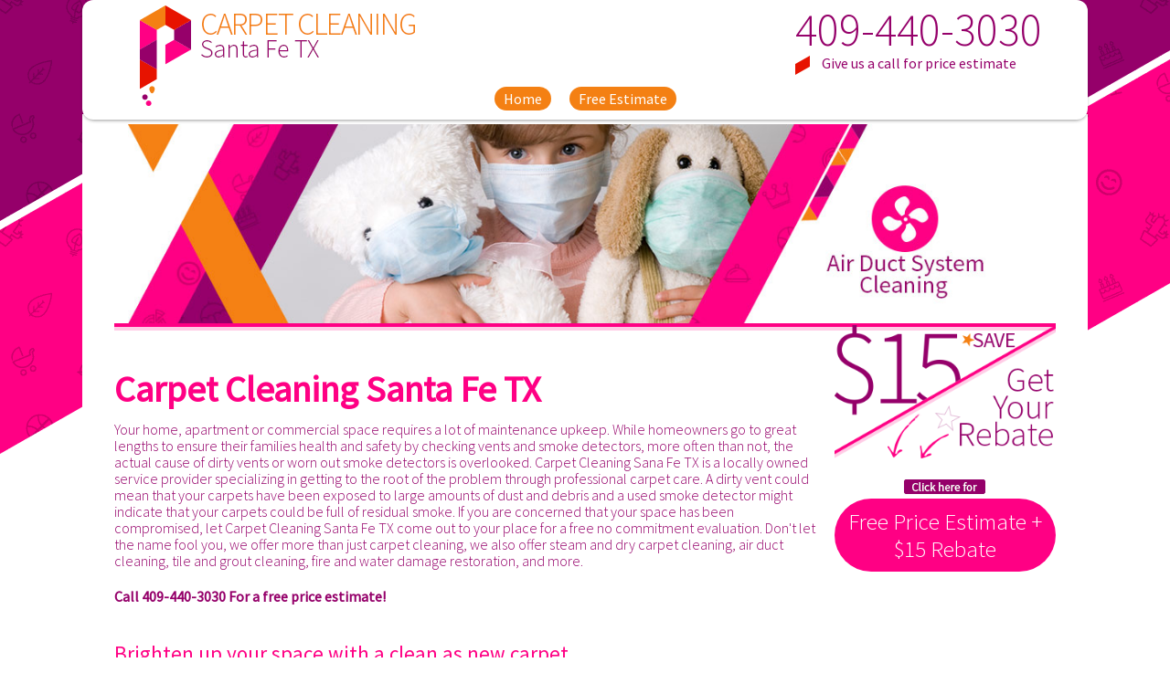

--- FILE ---
content_type: text/html
request_url: https://www.carpetcleaningsantafetx.com/
body_size: 5584
content:
<!DOCTYPE html>
<html>
<head lang="en">
<meta charset="utf-8" />
<title>Carpet Cleaning Santa Fe TX</title>
<meta name="title" content="Carpet Cleaning Santa Fe TX" />
<meta name="description" content="Carpet Cleaning Santa Fe is a cleaning &amp; restoration service provider for Santa Fe, TX and nearby areas. We offer professional carpet &amp; upholstery cleaning, air duct cleaning, water damage restoration and much more. Call 409-440-3030 For a free estimate!" />
<meta name="keywords" content="carpet cleaning, cleaning services, santa fe" />
<meta name="copyright" content="carpetcleaningsantafetx.com, 2005-2026" />
<meta name="author" content="carpetcleaningsantafetx.com" />
<meta name="content-language" content="English" />
<meta http-equiv="X-UA-Compatible" content="IE=edge" />
<meta name="robots" content="follow,index" /><meta name="robots" content="all" />
<meta name="viewport" content="width=device-width, initial-scale=1" />
<meta name="revisit-after" content="7 days" />
<link rel="shortcut icon" href="/favicon.png" type="image/png" /><link rel="shortcut icon" href="/favicon.ico" type="image/x-icon" />
<link rel="stylesheet" type="text/css" href="/css/santastyle.css" />
<script type="application/ld+json">{"@context":"https://schema.org/", "@type":"HomeAndConstructionBusiness", "url":"https://carpetcleaningsantafetx.com/",
"logo": "https://carpetcleaningsantafetx.com/santapics/pic-logo.png","image": "https://carpetcleaningsantafetx.com/santapics/pic-general.jpg", "openingHoursSpecification": [{"@type": "OpeningHoursSpecification","dayOfWeek": ["Monday","Tuesday","Wednesday","Thursday","Friday","Saturday","Sunday"],"opens": "08:00","closes": "20:00"}],"telephone":"409-440-3030", "priceRange": "$00 - $000", "contactPoint": {"@type":"ContactPoint","telephone":"409-440-3030","contactType": "general"},
"name":"Carpet Cleaning Santa Fe TX", "description": "Carpet Cleaning Santa Fe is a cleaning &amp; restoration service provider for Santa Fe, TX and nearby areas. We offer professional carpet &amp; upholstery cleaning, air duct cleaning, water damage restoration and much more. Call 409-440-3030 For a free estimate!",
"address":{"@type":"PostalAddress", "streetAddress":"FM 1764 Rd", "addressLocality":"Santa Fe", "addressRegion":"TX", "postalCode":"77517", "addressCountry":"US"},
"geo":{"@type":"GeoCoordinates","latitude": 29.382200,"longitude": -95.111153}}
</script>
</head>
<body>
<div class="container" id="top">
  <div class="row">
    <div class="col-sm-7"><a href="#" onclick="document.getElementById('logo').blur();"><img width="322" height="120" class="img-responsive" src="/santapics/logoCarpetCleaningSantaFeTXCom.png" alt="carpetcleaningsantafetx.com" title="carpetcleaningsantafetx.com" id="logo" /></a></div>
    <div class="col-sm-5">
      <div class="telNum topTel hdnMobile">
        <a href="tel:409-440-3030" aria-label="phone number">409-440-3030</a><br />
        <img width="16" height="21" src="/santapics/icoPhone.png" id="icoPhone" alt="Get a Free Price Estimate" title="Get a Free Price Estimate" /> Give us a call for price estimate
      </div></div></div>
  <nav class="navbar navbar-default" role="navigation">
    <div class="container-fluid text-center"><div class="navbar-header">
      <div class="telNum menuTel vsblMobile"><a href="tel:409-440-3030" aria-label="phone number">409-440-3030</a></div>
      <button type="button" class="navbar-toggle collapsed" data-toggle="collapse" data-target="#navbar" aria-expanded="false" aria-controls="navbar" aria-label="menu"><img src="/santapics/dropMenuIcon.png" alt="" title="" /></button></div>
      <div id="navbar" class="navbar-collapse collapse">
        <ul class="nav navbar-nav">
          <li><a href="#">Home</a></li>
          <li><a href="/free-estimate/">Free Estimate</a></li>
        </ul></div></div></nav></div>
<div class="container">
  <div id="dynamicImg" class="ssHdnMobile">
    <div id="slider1_container" style="position:relative;top:0;left:0;width:1100px;height:240px">
      <div u="slides" style="cursor:w-resize;position:absolute;overflow:hidden;left:0;top:0;width:1100px;height:240px">
        <div><img width="1100" height="240" u="image" src="/santapics/slider/pAirDuctSystemCleaning.jpg" alt="HVAC &amp; Air Duct Cleaning" title="HVAC &amp; Air Duct Cleaning" /></div>
        <div><img width="1100" height="240" u="image" src="/santapics/slider/pFloodDamageRestorationMold.jpg" alt="Mold &amp; Flood Damages Restoration" title="Mold &amp; Flood Damages Restoration" /></div>
        <div><img width="1100" height="240" u="image" src="/santapics/slider/pPetOdorAndStainRemoved.jpg" alt="Pet Odor &amp; Stain Removal" title="Pet Odor &amp; Stain Removal" /></div>
        <div><img width="1100" height="240" u="image" src="/santapics/slider/pProfessionallyAppliedStainProtector.jpg" alt="Professionally Applied Stain Protector" title="Professionally Applied Stain Protector" /></div>
        <div><img width="1100" height="240" u="image" src="/santapics/slider/pWallToWallCarpetCleaning.jpg" alt="Wall To Wall Carpet Cleaning" title="Wall To Wall Carpet Cleaning" /></div>
      </div></div></div>
  <div id="dynamicImg2" class="ssVsblMobile">
    <div id="slider1_container2" style="position:relative;top:0;left:0;width:390px;height:180px">
      <div u="slides" style="cursor:w-resize;position:absolute;overflow:hidden;left:0;top:0;width:390px;height:180px">
        <div><img width="390" height="180" u="image" src="/santapics/sliderSmall/spAirDuctSystemCleaning.jpg" alt="HVAC &amp; Air Duct Cleaning" title="HVAC &amp; Air Duct Cleaning" /></div>
        <div><img width="390" height="180" u="image" src="/santapics/sliderSmall/spFloodDamageRestorationMold.jpg" alt="Mold &amp; Flood Damages Restoration" title="Mold &amp; Flood Damages Restoration" /></div>
        <div><img width="390" height="180" u="image" src="/santapics/sliderSmall/spPetOdorAndStainRemoved.jpg" alt="Pet Odor &amp; Stain Removal" title="Pet Odor &amp; Stain Removal" /></div>
        <div><img width="390" height="180" u="image" src="/santapics/sliderSmall/spProfessionallyAppliedStainProtector.jpg" alt="Professionally Applied Stain Protector" title="Professionally Applied Stain Protector" /></div>
        <div><img width="390" height="180" u="image" src="/santapics/sliderSmall/spWallToWallCarpetCleaning.jpg" alt="Wall To Wall Carpet Cleaning" title="Wall To Wall Carpet Cleaning" /></div>
      </div></div></div>
    <div class="row" id="upperText">
      <div class="col-sm-9 noRightPadding noLeftPadding">
        <h1>Carpet Cleaning Santa Fe TX</h1>
<p>Your home, apartment or commercial space requires a lot of maintenance upkeep. While homeowners go to great lengths to ensure their families health and safety by checking vents and smoke detectors, more often than not, the actual cause of dirty vents or worn out smoke detectors is overlooked. Carpet Cleaning Sana Fe TX is a locally owned service provider specializing in getting to the root of the problem through professional carpet care. A dirty vent could mean that your carpets have been exposed to large amounts of dust and debris and a used smoke detector might indicate that your carpets could be full of residual smoke. If you are concerned that your space has been compromised, let Carpet Cleaning Santa Fe TX come out to your place for a free no commitment evaluation. Don't let the name fool you, we offer more than just carpet cleaning, we also offer steam and dry carpet cleaning, air duct cleaning, tile and grout cleaning, fire and water damage restoration, and more.</p>
        <img width="89" height="16" src="/santapics/clickForService.png" class="img-responsive img-center clickHere vsblMobile" alt="Click For Service" title="Click For Service" />
        <div class="go2estimate vsblMobile"><a href="/free-estimate/">Free Price Estimate + $15 Rebate</a></div>
        <p><strong>Call 409-440-3030 For a free price estimate!</strong></p>
<h2>Brighten up your space with a clean as new carpet</h2>
<p>Have you felt that your unique space has lost its oomph? Instead of spending a lot of unnecessary money on repainting a room or buying new furniture, a quick and affordable carpet clean is an excellent way to spruce up a dull space. Even though any given carpet undergoes a significant amount of traffic on any given day, the actual consequences of a poorly maintained carpet are often ignored.  Over the years our carpets can lose their color and their texture, however, Carpet Cleaning Santa Fe TX can shampoo and stretch your carpet back to new.</p>
<h2>Why hire us?</h2>
<p>Many of our first time clients are surprised when they realize how beneficial a carpet cleaning can be for the feeling of their space and for their own personal satisfaction. The majority of those who have their carpets cleaned for the first time report that they thought weekly vacuuming were enough. We know that you probably think that too, so let us set the record straight. Vacuuming is without a doubt an essential chore. A weekly run over can remove surface level dirt and debris rather efficiently, however, a vacuum is absolutely no substitute for a professional grade carpet shampoo and clean. Just imagine that when you vacuum you remove the very top level of dirt every time, but you never actually get to the bottom most part of the carpet where bacteria live and breed. Our truck mounted cleaning system can easily reach all layers of your carpet's fibers, ensuring a 100% clean and sanitary carpet for your enjoyment.</p>
        <p><strong>Still have questions? Call our Carpet Cleaning Santa Fe TX customer service representative at 409-440-3030 and get your questions answered today!</strong></p>
      </div>
      <div class="col-sm-3 noRightPadding">
        <img width="300" height="181" src="/santapics/banRebate.png" class="img-responsive img-center" id="rebate" alt="Cleaning Rebate" title="Cleaning Rebate" />
        <img width="89" height="16" src="/santapics/clickForService.png" class="img-responsive img-center clickHere" alt="Click For Service" title="Click For Service" />
        <div class="go2estimate"><a href="/free-estimate/">Free Price Estimate + $15 Rebate</a></div>
        <a href="/santapics/gallery/pAirDuctCleaningServices.jpg" data-lightbox="gallery"><img width="200" height="315" src="/santapics/tumbGallery.jpg" class="img-responsive img-center" alt="In Action Gallery" title="In Action Gallery" id="btnGallery" /></a>
      </div></div>
    <div class="row" id="imgs">
      <div class="col-sm-4 noLeftPadding hdnMobile"><img width="350" height="350" src="/santapics/banWaterDamageRestoration.jpg" class="img-responsive" alt="Water Damages Restoration" title="Water Damages Restoration" /></div>
      <div class="col-sm-5 hdnMobile"><img width="350" height="350" src="/santapics/banUpholsteredFurnitureCleaning.jpg" class="img-responsive img-center" alt="Upholstered Furniture Cleaning" title="Upholstered Furniture Cleaning" /></div>
      <div class="col-sm-3 noRightPadding"><img width="200" height="300" src="/santapics/banSatisfactionGuarantee.png" class="img-responsive img-center" alt="Service Satisfaction Guaranteed" title="Service Satisfaction Guaranteed" /></div>
    </div></div>
<div class="container text-center">
  <img width="89" height="16" src="/santapics/clickForService.png" class="img-responsive img-center hdnMobile" alt="Click For Service" title="Click For Service" />
  <div class="go2estimate hdnMobile"><a href="/free-estimate/">Check Our Price List, Special Offers &amp; Get a Price Estimate + $15 Rebate</a></div>
  <div class="footerMenu hdnMobile"><a href="#">Home</a> | <a href="/free-estimate/">Free Estimate</a></div>
  <div class="HCard">
    <div class="likeH1">Carpet Cleaning Santa Fe TX</div>
    <b>Phone:</b> 409-440-3030 | <b>Hours:</b> Mon-Sun 8:00am - 8:00pm<br />
    <b>Dispatch Address:</b> FM 1764 Rd, Santa Fe, TX 77517
  </div>
  <div class="siteFooter">For professional cleaning services Call Us NOW at <span class="telNum"><a href="tel:409-440-3030" aria-label="phone number">409-440-3030</a></span><br />Satisfaction Guaranteed!</div>
  <div class="copyRights">All Rights Reserved :: Copyrights &copy; 2005-2026 <label>carpetcleaningsantafetx.com</label></div>
  </div>
<a href="/santapics/gallery/pAreRugCleaning.jpg" data-lightbox="gallery"></a>
<a href="/santapics/gallery/pCarpetCleaningBeforeAfter.jpg" data-lightbox="gallery"></a>
<a href="/santapics/gallery/pCarpetInstallation.jpg" data-lightbox="gallery"></a>
<a href="/santapics/gallery/pCarpetPaddingAndInstallation.jpg" data-lightbox="gallery"></a>
<a href="/santapics/gallery/pCarpetReplacing.jpg" data-lightbox="gallery"></a>
<a href="/santapics/gallery/pCarpetReplacing2.jpg" data-lightbox="gallery"></a>
<a href="/santapics/gallery/pCommercialCleaningServices.jpg" data-lightbox="gallery"></a>
<a href="/santapics/gallery/pCommercialDuctCleaning.jpg" data-lightbox="gallery"></a>
<a href="/santapics/gallery/pCommercialDuctCleaning2.jpg" data-lightbox="gallery"></a>
<a href="/santapics/gallery/pFireFloodDamageRecovery.jpg" data-lightbox="gallery"></a>
<a href="/santapics/gallery/pFireFloodWaterRestoration.jpg" data-lightbox="gallery"></a>
<a href="/santapics/gallery/pFurnitureCleaning.jpg" data-lightbox="gallery"></a>
<a href="/santapics/gallery/pMattressCleaningSanitizing.jpg" data-lightbox="gallery"></a>
<a href="/santapics/gallery/pMoldProblemRemoval.jpg" data-lightbox="gallery"></a>
<a href="/santapics/gallery/pOfficesCleaningServices.jpg" data-lightbox="gallery"></a>
<a href="/santapics/gallery/pOfficeUpholsteryCleaning.jpg" data-lightbox="gallery"></a>
<a href="/santapics/gallery/pProfessionalRugCleaning.jpg" data-lightbox="gallery"></a>
<a href="/santapics/gallery/pStairsCarpetCleaning.jpg" data-lightbox="gallery"></a>
<a href="/santapics/gallery/pTileGroutCleaningFloorCleaning.jpg" data-lightbox="gallery"></a>
<a href="/santapics/gallery/pUpholsteryCleaning.jpg" data-lightbox="gallery"></a>
<a href="/santapics/gallery/pWaterDamageRestoration.jpg" data-lightbox="gallery"></a>
<a href="/santapics/gallery/pWaterExtraction.jpg" data-lightbox="gallery"></a>
<link href="https://fonts.googleapis.com/css?family=Source+Sans+Pro:400,300" rel="stylesheet" type="text/css" />
<link rel="stylesheet" type="text/css" href="/css/lightbox.css" />
<script type="text/javascript" src="/js/jquery.min.js"></script>
<script async type="text/javascript" src="/js/additional.js"></script>
<script type="text/javascript" src="/js/slider.js"></script>
<script async type="text/javascript" src="/js/lightbox.js"></script>
<script type="text/javascript">
jQuery(document).ready(function ($) {
  function ScaleSlider() { var i = $("#slider1_container").parent().width(); i ? jssor_slider1.$ScaleWidth(i) : window.setTimeout(ScaleSlider, 30) }
  var _SlideshowTransitions = [{ $Duration: 700, $Opacity: 2, $Brother: { $Duration: 1e3, $Opacity: 2 } }],
  options = { $AutoPlay: !0, $SlideshowOptions: { $Class: $JssorSlideshowRunner$, $Transitions: _SlideshowTransitions, $TransitionsOrder: 1, $ShowLink: !0 } },
  jssor_slider1 = new $JssorSlider$("slider1_container", options); ScaleSlider(), $(window).bind("load", ScaleSlider), $(window).bind("resize", ScaleSlider), $(window).bind("orientationchange", ScaleSlider);
  function ScaleSlider2() { var e = $("#slider1_container2").parent().width(); e ? jssor_slider2.$ScaleWidth(e) : window.setTimeout(ScaleSlider2, 30) }
  var jssor_slider2 = new $JssorSlider$("slider1_container2", options);
  ScaleSlider2(), $(window).bind("load", ScaleSlider2), $(window).bind("resize", ScaleSlider2), $(window).bind("orientationchange", ScaleSlider2);
});
</script>
</body>
</html>


--- FILE ---
content_type: text/css
request_url: https://www.carpetcleaningsantafetx.com/css/santastyle.css
body_size: 7553
content:
@charset "utf-8";
nav{display:block}a:active,a:hover{outline:0}input,textarea{margin:0;font:inherit;color:inherit}button{-webkit-appearance:button;cursor:pointer}button::-moz-focus-inner,input::-moz-focus-inner{padding:0;border:0}@media print{*,:after,:before{color:#000!important;text-shadow:none!important;background:0 0!important;-webkit-box-shadow:none!important;box-shadow:none!important}a,a:visited{text-decoration:underline}a[href]:after{content:" (" attr(href) ")"}a[href^="#"]:after,a[href^="javascript:"]:after{content:""}img{page-break-inside:avoid;max-width:100%!important}.navbar{display:none}.btn>.caret,.dropup>.btn>.caret{border-top-color:#000!important}.label{border:1px solid #000}}*,:after,:before{-webkit-box-sizing:border-box;-moz-box-sizing:border-box;box-sizing:border-box}a:focus{outline:dotted thin;outline:-webkit-focus-ring-color auto 5px;outline-offset:-2px}img{vertical-align:middle}.img-responsive{display:block;max-width:100%;height:auto}.sr-only{position:absolute;width:1px;height:1px;padding:0;margin:-1px;overflow:hidden;clip:rect(0,0,0,0);border:0}.text-left{text-align:left}.text-right{text-align:right}.text-center{text-align:center}.container,.container-fluid{padding-right:50px;padding-left:50px;margin-right:auto;margin-left:auto}@media(min-width:768px){.container{width:750px}}@media(min-width:992px){.container{width:870px}}@media(min-width:1200px){.container{width:1100px}}.row{margin-right:-15px;margin-left:-15px}.col-sm-1,.col-sm-10,.col-sm-11,.col-sm-12,.col-sm-2,.col-sm-3,.col-sm-4,.col-sm-5,.col-sm-6,.col-sm-7,.col-sm-8,.col-sm-9{position:relative;min-height:1px;padding-right:15px;padding-left:15px}@media(min-width:768px){.col-sm-1,.col-sm-10,.col-sm-11,.col-sm-12,.col-sm-2,.col-sm-3,.col-sm-4,.col-sm-5,.col-sm-6,.col-sm-7,.col-sm-8,.col-sm-9{float:left}.col-sm-12{width:100%}.col-sm-11{width:91.66666667%}.col-sm-10{width:83.33333333%}.col-sm-9{width:75%}.col-sm-8{width:66.66666667%}.col-sm-7{width:58.33333333%}.col-sm-6{width:50%}.col-sm-5{width:41.66666667%}.col-sm-4{width:33.33333333%}.col-sm-3{width:25%}.col-sm-2{width:16.66666667%}.col-sm-1{width:8.33333333%}.col-sm-pull-12{right:100%}.col-sm-pull-11{right:91.66666667%}.col-sm-pull-10{right:83.33333333%}.col-sm-pull-9{right:75%}.col-sm-pull-8{right:66.66666667%}.col-sm-pull-7{right:58.33333333%}.col-sm-pull-6{right:50%}.col-sm-pull-5{right:41.66666667%}.col-sm-pull-4{right:33.33333333%}.col-sm-pull-3{right:25%}.col-sm-pull-2{right:16.66666667%}.col-sm-pull-1{right:8.33333333%}.col-sm-pull-0{right:auto}.col-sm-push-12{left:100%}.col-sm-push-11{left:91.66666667%}.col-sm-push-10{left:83.33333333%}.col-sm-push-9{left:75%}.col-sm-push-8{left:66.66666667%}.col-sm-push-7{left:58.33333333%}.col-sm-push-6{left:50%}.col-sm-push-5{left:41.66666667%}.col-sm-push-4{left:33.33333333%}.col-sm-push-3{left:25%}.col-sm-push-2{left:16.66666667%}.col-sm-push-1{left:8.33333333%}.col-sm-push-0{left:auto}}.form-group{margin-bottom:15px}@media(min-width:768px){.form-inline .form-group{display:inline-block;margin-bottom:0;vertical-align:middle}}.fade{opacity:0;-webkit-transition:opacity .15s linear;-o-transition:opacity .15s linear;transition:opacity .15s linear}.fade.in{opacity:1}.collapse{display:none;visibility:hidden}.collapse.in{display:block;visibility:visible}.collapsing{position:relative;height:0;overflow:hidden;-webkit-transition-timing-function:ease;-o-transition-timing-function:ease;transition-timing-function:ease;-webkit-transition-duration:.35s;-o-transition-duration:.35s;transition-duration:.35s;-webkit-transition-property:height,visibility;-o-transition-property:height,visibility;transition-property:height,visibility}.caret{display:inline-block;width:0;height:0;margin-left:2px;vertical-align:middle;border-top:4px solid;border-right:4px solid transparent;border-left:4px solid transparent}.dropdown{position:relative}.dropdown-toggle:focus{outline:0}.dropdown-menu{position:absolute;top:100%;left:10px;z-index:1000;display:none;float:left;min-width:100px;padding:5px 0;margin:2px 0 0;font-size:14px;text-align:left;list-style:none;background-color:#fff;-webkit-background-clip:padding-box;background-clip:padding-box;border:1px solid #ccc;border:1px solid rgba(0,0,0,.15);border-radius:4px;-webkit-box-shadow:0 6px 12px rgba(0,0,0,.175);box-shadow:0 6px 12px rgba(0,0,0,.175)}.dropdown-menu.pull-right{right:0;left:auto}.dropdown-menu>li>a{display:block;padding:3px 20px;clear:both;font-weight:400;line-height:1.42857143;color:#333;white-space:nowrap}.dropdown-menu>li>a:focus,.dropdown-menu>li>a:hover{color:#262626;text-decoration:none;background-color:#f5f5f5}.dropdown-menu>.active>a,.dropdown-menu>.active>a:focus,.dropdown-menu>.active>a:hover{color:#fff;text-decoration:none;background-color:#337ab7;outline:0}.open>.dropdown-menu{display:block}.open>a{outline:0}@media(min-width:768px){.navbar-right .dropdown-menu{right:0;left:auto}.navbar-right .dropdown-menu-left{right:auto;left:0}}.nav{padding-left:0;margin-bottom:0;list-style:none}.nav>li{position:relative;display:block}.nav>li>a{position:relative;display:block;padding:10px 15px}.nav>li>a:focus,.nav>li>a:hover{text-decoration:none;background-color:#eee}.nav .open>a,.nav .open>a:focus,.nav .open>a:hover{background-color:#eee;border-color:#337ab7}.nav>li>a>img{max-width:none}.navbar{position:relative;margin-bottom:10px;border:1px solid transparent}@media(min-width:768px){.navbar{border-radius:4px}}@media(min-width:768px){.navbar-header{float:left}}.navbar-collapse{padding-right:15px;padding-left:15px;overflow-x:visible;-webkit-overflow-scrolling:touch;border-top:1px solid transparent;-webkit-box-shadow:inset 0 1px 0 rgba(255,255,255,.1);box-shadow:inset 0 1px 0 rgba(255,255,255,.1)}.navbar-collapse.in{overflow-y:auto}@media(min-width:768px){.navbar-collapse{width:auto;border-top:0;-webkit-box-shadow:none;box-shadow:none}.navbar-collapse.collapse{display:block!important;height:auto!important;padding-bottom:0;overflow:visible!important;visibility:visible!important}.navbar-collapse.in{overflow-y:visible}.navbar-fixed-top .navbar-collapse{padding-right:0;padding-left:0}}.navbar-fixed-top .navbar-collapse{max-height:340px}@media(max-device-width:480px) and (orientation:landscape){.navbar-fixed-top .navbar-collapse{max-height:200px}}.container-fluid>.navbar-collapse,.container-fluid>.navbar-header,.container>.navbar-collapse,.container>.navbar-header{margin-right:-15px;margin-left:-15px}@media(min-width:768px){.container-fluid>.navbar-collapse,.container-fluid>.navbar-header,.container>.navbar-collapse,.container>.navbar-header{margin-right:0;margin-left:0}}.navbar-fixed-top{position:fixed;right:0;left:0;z-index:1030;top:0;border-width:0 0 1px}@media(min-width:768px){.navbar-fixed-top{border-radius:0}}.navbar-toggle{position:relative;float:right;padding:9px 10px;margin-top:8px;margin-right:15px;margin-bottom:8px;background-color:transparent;background-image:none;border:1px solid transparent;border-radius:4px}.navbar-toggle:focus{outline:0}.navbar-toggle .icon-bar{display:block;width:22px;height:2px;border-radius:1px}.navbar-toggle .icon-bar+.icon-bar{margin-top:4px}@media (min-width:768px){.navbar-toggle{display:none}}.navbar-nav{margin:7.5px -15px}.navbar-nav>li>a{padding-top:10px;padding-bottom:10px;line-height:20px}@media(max-width:767px){.navbar-nav .open .dropdown-menu{position:static;float:none;width:auto;margin-top:0;background-color:transparent;border:0;-webkit-box-shadow:none;box-shadow:none}.navbar-nav .open .dropdown-menu .dropdown-header,.navbar-nav .open .dropdown-menu>li>a{padding:5px 15px 5px 25px}.navbar-nav .open .dropdown-menu>li>a{line-height:20px}.navbar-nav .open .dropdown-menu>li>a:focus,.navbar-nav .open .dropdown-menu>li>a:hover{background-image:none}}@media(min-width:768px){.navbar-nav{float:left;margin:0}.navbar-nav>li{float:left}.navbar-nav>li>a{padding-top:15px;padding-bottom:15px}}.navbar-nav>li>.dropdown-menu{margin-top:0;border-top-left-radius:0;border-top-right-radius:0}@media(min-width:768px){.navbar-left{float:left!important}.navbar-right{float:right!important;margin-right:-15px}.navbar-right~.navbar-right{margin-right:0}}.navbar-default{background-color:#f8f8f8;border-color:#e7e7e7}.navbar-default .navbar-nav>li>a{color:#777}.navbar-default .navbar-nav>li>a:focus,.navbar-default .navbar-nav>li>a:hover{color:#333;background-color:transparent}.navbar-default .navbar-nav>.active>a,.navbar-default .navbar-nav>.active>a:focus,.navbar-default .navbar-nav>.active>a:hover{color:#555;background-color:#e7e7e7}.navbar-default .navbar-toggle{border-color:#ddd}.navbar-default .navbar-toggle:focus,.navbar-default .navbar-toggle:hover{background-color:#ddd}.navbar-default .navbar-toggle .icon-bar{background-color:#888}.navbar-default .navbar-nav>.open>a,.navbar-default .navbar-nav>.open>a:focus,.navbar-default .navbar-nav>.open>a:hover{color:#555;background-color:#e7e7e7}@media(max-width:767px){.navbar-default .navbar-nav .open .dropdown-menu>li>a{color:#777}.navbar-default .navbar-nav .open .dropdown-menu>li>a:focus,.navbar-default .navbar-nav .open .dropdown-menu>li>a:hover{color:#333;background-color:transparent}.navbar-default .navbar-nav .open .dropdown-menu>.active>a,.navbar-default .navbar-nav .open .dropdown-menu>.active>a:focus,.navbar-default .navbar-nav .open .dropdown-menu>.active>a:hover{color:#555;background-color:#e7e7e7}}.embed-responsive{position:relative;display:block;height:0;padding:0;overflow:hidden}.embed-responsive .embed-responsive-item,.embed-responsive embed,.embed-responsive iframe,.embed-responsive object,.embed-responsive video{position:absolute;top:0;bottom:0;left:0;width:100%;height:100%;border:0}.embed-responsive.embed-responsive-16by9{padding-bottom:56.25%}.embed-responsive.embed-responsive-4by3{padding-bottom:75%}
.container-fluid:after,.container-fluid:before,.container:after,.container:before,.nav:after,.nav:before,.navbar-collapse:after,.navbar-collapse:before,.navbar-header:after,.navbar-header:before,.navbar:after,.navbar:before,.row:after,.row:before{display:table;content:" "}.container-fluid:after,.container:after,.nav:after,.navbar-collapse:after,.navbar-header:after,.navbar:after,.row:after{clear:both}
/*BASIC*/
body,html{padding:0;margin:0;overflow-x:hidden}
body{background:url(../santapics/bgPink.png) no-repeat top left,url(../santapics/bgPink.png) no-repeat top right;background-attachment:fixed;color:#95006a;font-family:"Source Sans Pro",sans-serif;font-size:16px;line-height:18px;overflow:hidden}
p{padding:0;margin:4px 0 21px 0;font-weight:300}
.container{background-color:#fff}
h1{font-size:40px;line-height:45px;margin:50px 0 12px 0;font-weight:700}
h2{font-size:23px;line-height:27px;margin:40px 0 8px 0;font-weight:500}
h3{font-size:19px;line-height:21px;margin:30px 0 7px 0;font-weight:500}
h4{font-size:15px;line-height:17px;margin:18px 0 6px 0;font-weight:700}
h1,h2,h3,h4{padding:0;color:#ff0084}
h1 a,h2 a,h3 a,h4 a{color:inherit}
/*DIVS*/
#top{padding-top:5px}
#upperText{background:url(../santapics/pattTop.png) repeat-x top left;margin-bottom:50px}
.go2estimate{margin-bottom:20px;border-radius:45px;background-color:#ff0084;text-align:center;padding:10px;-webkit-transition:opacity 0.4s ease;-moz-transition:opacity 0.4s ease;-o-transition:opacity 0.4s ease;-ms-transition:opacity 0.4s ease;transition:opacity 0.4s ease}
.go2estimate:hover{opacity:0.7}
.go2estimate a{color:#fff!important;text-decoration:none!important;font-size:25px;line-height:30px;font-weight:100}
.clickHere{margin-top:20px!important}
.noRightPadding{padding-right:0}
.noLeftPadding{padding-left:0}
.reviewsmap {overflow:hidden;height:225px;margin:10px auto;max-width:1000px;border-radius:25px;}
.HCard{margin:40px 0 20px 0}
.HCard .likeH1{margin:4px 0 2px 0;font-size:19px;line-height:21px;font-weight:700;color:#ff0084}
.HCard a{text-transform:lowercase}
.HCard label{font-size:10px;font-style:italic}
.siteFooter{font-size:30px;line-height:35px;margin:20px 0;font-weight:100}
.copyRights{margin:20px 0}
.MdivService{border-bottom:#ff99ce 1px solid}
#imgs{margin:20px -15px}
/*LINKS*/
a{outline:0!important;text-decoration:none;color:#ff0084}
a:hover,a:active,a:focus{text-decoration:underline}
a[href^="tel:"]{white-space:nowrap!important}
/*TOOLS*/
.img-center{display:block;margin:5px auto}
.txt-img-right,.img-right{float:right;margin:0 5px 10px 15px}
.txt-img-left,.img-left{float:left;margin:0 15px 10px 5px}
@media screen and (max-width:767px){.txt-img-right,.txt-img-left{float:none;display:block;margin:5px auto}}
.vsblMobile{display:none!important}
@media screen and (max-width:767px){.hdnMobile{display:none!important}.vsblMobile{display:block!important}}
.ssVsblMobile{display:none!important}
@media screen and (max-width:420px){.ssHdnMobile{display:none!important}.ssVsblMobile{display:block!important}}
.badgeDiv{width:350px;margin:30px auto;margin-bottom:0}
.badgeDiv2{width:220px;margin:15px auto}
.googlemap{width:100%;margin:30px auto 0 auto;height:200px;overflow:hidden;border-radius:25px;}
/*FONTS*/
.telNum a{color:#ff0084;text-decoration:none;white-space:nowrap;-webkit-transition:color 0.5s ease;-moz-transition:color 0.5s ease;-o-transition:color 0.5s ease;-ms-transition:color 0.5s ease;transition:color 0.5s ease}
.telNum a:hover,.telNum a:active,.telNum a:focus{color:#F48013}
.topTel{float:right}
.topTel a{font-size:50px;line-height:55px;color:#95006a;font-weight:100}
.formHeader{font-size:60px;line-height:65px;color:#ff0084;font-weight:100;margin-top:20px}
.formTel a{font-size:56px;line-height:61px;color:#95006a;font-weight:100}
.formSubText{font-size:30px;line-height:32px;font-weight:700;margin-bottom:20px}
.addText{color:#ff0084;text-align:left;margin-top:20px}
#prePrices{background:url(../santapics/icoCleaningServicesPrices.png) no-repeat top left;padding-left:90px;padding-top:30px;font-weight:400;font-size:18px;line-height:20px;color:#ff0084;min-height:82px;margin-top:60px}
.prices h3{font-size:16px;line-height:18px}
/*MENU*/
.navbar-default{background-color:transparent;border:none;position:relative;top:-30px;margin-bottom:-30px;border-radius:0;padding-bottom:10px}
.navbar-default .navbar-nav > li > a{color:#fff;background-color:#F48013;text-decoration:none;border-radius:25px;padding:3px 10px;margin:0 10px}
.navbar-default .navbar-nav > li > a:hover, .navbar-default .navbar-nav > li > a:focus{color:#fff;background-color:#95006a;text-decoration:none}
.navbar-default .navbar-nav > .active > a, .navbar-default .navbar-nav > .active > a:hover, .navbar-default .navbar-nav > .active > a:focus{color:#fff;background-color:#95006a}
.navbar-default .navbar-nav > .open > a, .navbar-default .navbar-nav > .open > a:hover,.navbar-default .navbar-nav > .open > a:focus{color:#fff;background-color:#95006a}
.navbar-default .navbar-toggle{border-color:#95006a!important;float:left;padding:5px;background-color:#95006a}
.navbar-default .navbar-toggle:hover,.navbar-default .navbar-toggle:focus{background-color:#F48013!important;border-color:#F48013!important;}
.icon-bar{background-color:#95006a!important}
ul.dropdown-menu{background-color:#fff!important;padding:0;overflow:hidden;border-radius:0}
ul.dropdown-menu li{border-top:#B2B2B2 1px solid}
ul.dropdown-menu li:first-of-type{border-top:none}
ul.dropdown-menu li a{color:#95006a!important}
ul.dropdown-menu li a:hover{background-color:#F0F0F0!important}
ul.dropdown-menu li.all a{text-align:center;text-transform:uppercase;background-color:#95006a;color:#fff!important}
ul.dropdown-menu li.all a:hover{background-color:#F0F0F0!important;color:#95006a!important}
#top{position:fixed;z-index:9999;margin:0 calc((100% - 1100px) / 2);box-shadow:0 2px 4px -2px rgb(0 0 0 / 60%);border-radius:12px}
.container:nth-child(2){margin-top:125px}
@media (max-width:767px){
  .navbar-default{position:static;margin:0 auto;border-bottom:none}
  .navbar-nav{margin:0 -15px }
  .navbar-default .navbar-nav li ul li{text-align:center}
  .navbar-default .navbar-nav li,.navbar-default .navbar-nav li ul li{text-align:left}
  .navbar-default .navbar-nav > li > a{border-radius:0;margin-left:0;margin-right:0}
  ul.dropdown-menu li.all a{text-align:left}}
@media (min-width:767px){.dropdown:hover .dropdown-menu{display:block}.navbar .navbar-nav{display:inline-block;float:none;vertical-align:top}.navbar .navbar-collapse{text-align:center}}
/*FORM*/
.formSection{background-color:#F0F0F0;padding-bottom:20px}
input[type=text],textarea{border:none;width:100%;margin:5px auto;background-color:#F3C0DA;border-radius:3px;padding-left:3px}
input[type=text]{height:32px}
textarea{resize:none;height:70px}
#sendButtonDiv{width:200px;height:60px;border-radius:25px;overflow:hidden;position:relative;z-index:5000;margin:0 auto 20px auto}
#sendButton{font-size:35px;line-height:40px;font-weight:100;height:100%;width:100%;color:#fff;cursor:pointer;border:none;position:relative;z-index:1000;background-color:#ff0084;-webkit-appearance:none;-webkit-transition:all 0.5s ease;-moz-transition:all 0.5s ease;-o-transition:all 0.5s ease;-ms-transition:all 0.5s ease;transition:all 0.5s ease}
#sendButton:hover{background-color:#F48013;-webkit-transform:scale(1.4);-moz-transform:scale(1.4);-ms-transform:scale(1.4);-o-transform:scale(1.4);transform:scale(1.4)}
#showPrices{float:none;border-radius:45px;margin:10px auto;background-color:#F48013;width:100%;max-width:320px;color:#fff;font-size:20px;line-height:18px;-webkit-appearance:none;-webkit-transition:background-color 0.4s ease;-moz-transition:background-color 0.4s ease;-o-transition:background-color 0.4s ease;-ms-transition:background-color 0.4s ease;transition:background-color 0.4s ease}
.collapsed#showPrices{background-color:#ff0084}
#showPrices:hover{background-color:#F48013}
.collapsed#showPrices::after{content:" Show Price List"}
#showPrices::after{content:" Hide Price List"}
#navbar3,#navbar4{overflow:hidden}
#showCoupons{float:none;border-radius:45px;margin:10px auto;background-color:#F48013;width:100%;max-width:320px;color:#fff;font-size:20px;line-height:18px;-webkit-appearance:none;-webkit-transition:background-color 0.4s ease;-moz-transition:background-color 0.4s ease;-o-transition:background-color 0.4s ease;-ms-transition:background-color 0.4s ease;transition:background-color 0.4s ease}
.collapsed#showCoupons{background-color:#ff0084}
#showCoupons:hover{background-color:#F48013}
.collapsed#showCoupons::after{content:"Show Coupons"}
#showCoupons::after{content:"Hide Coupons"}
input[placeholder]{color:#95006a}
:-moz-placeholder{color:#95006a}
::-moz-placeholder{color:#95006a}
:-ms-input-placeholder{color:#95006a}
::-webkit-input-placeholder{color:#95006a}
.form-control:focus{-webkit-box-shadow:none!important;-moz-box-shadow:none!important;box-shadow:none!important}
.imgsrvset{border-radius:10px;border:#d2d2d2 1px solid;overflow:hidden;width:18%;display:inline-block;margin:8px;max-width:180px}
.imgsrvset:hover{opacity:0.6}
.activecoup{border:#ff0084 4px solid;border-radius:10px;overflow:hidden}
.postCoupons{margin:15px auto;margin-top:0;font-size:14px;line-height:16px;text-align:left}
/*IMAGES*/
img{padding:0;border:none;margin:0}
image{padding:0;border:none;margin:0}
a img{-webkit-transition:opacity 0.5s ease;-moz-transition:opacity 0.5s ease;-o-transition:opacity 0.5s ease;-ms-transition:opacity 0.5s ease;transition:opacity 0.5s ease}
a img:hover{opacity:0.7}
#rebate{position:relative;top:-3px}
#btnGallery{margin-top:100px}
#icoPhone{margin-right:10px}
#dynamicImg{display:block;max-width:1100px;max-height:240px;margin:0 auto;margin-bottom:0;border-top:#ff99ce 1px solid;padding-top:10px}
#dynamicImg2{display:block;max-width:390px;max-height:180px;margin:0 auto}
.rightPic{margin-top:40px}
@media screen and (max-width:1199px){h1{font-size:36px;line-height:38px}.imgsrvset{width:31%}.navbar{margin-left:150px}#top{margin:0 calc((100% - 870px) / 2)}}
@media screen and (max-width:991px){.topTel a{font-size:40px;line-height:45px}h1{font-size:32px;line-height:34px}.container,.container-fluid{padding-left:15px;padding-right:15px}.noRightPadding{padding-right:15px}.noLeftPadding{padding-left:15px}body{background:none}.navbar{margin-left:190px}#top{margin:0 calc((100% - 750px) / 2)}}
@media screen and (max-width:767px){
.navbar{margin-left:0}
input[type=text],textarea,#sendButtonDiv{width:80%;margin-left:auto;margin-right:auto;display:block}
#showCoupons,#showPrices,#sendButtonDiv{width:95%}
.addText,.postCoupons{text-align:center}
.HCard{font-size:0.8em;border-top:#ff99ce 1px solid;margin:10px auto;line-height:20px}
.HCard .likeH1{font-size:16px}
#logo{margin:5px auto}
.menuTel{float:right;font-size:50px;line-height:52px;font-weight:700}
#btnGallery{margin:30px auto;margin-bottom:5px}
.siteFooter{font-size:21px;line-height:23px;margin:10px auto}
.copyRights{font-size:14px;line-height:16px;margin:5px auto;margin-bottom:20px}
.container:nth-child(2){margin-top:198px}
#dynamicImg{border-top:none;padding-top:0}
#top{width:100%;margin:0}
h1{font-size:24px;line-height:26px}
h2{font-size:18px;line-height:20px}
.rightPic{margin:20px auto}
.imgsrvset{width:45%;margin:10px 5px}
.formHeader{font-size:40px;line-height:45px}
.formTel a{font-size:36px;line-height:41px}
.formSubText{font-size:25px;line-height:27px;padding-left:15px;padding-right:15px}
#upperText{margin-bottom:20px}}
@media screen and (max-width:479px){input[type=text],textarea{width:100%!important}#sendButtonDiv{width:95%!important}}@media screen and (max-width:400px){.menuTel{font-size:35px;line-height:40px;margin-top:5px}}
@media screen and (max-width:320px){.menuTel{font-size:33px;line-height:30px;margin-top:12px}}

--- FILE ---
content_type: application/javascript
request_url: https://www.carpetcleaningsantafetx.com/js/slider.js
body_size: 28106
content:
(function(g,f,b,h,c,d,i){/*! Jssor */
new(function(){this.$DebugMode=c;this.$Log=function(c,d){var a=g.console||{},b=this.$DebugMode;if(b&&a.log)a.log(c);else b&&d&&alert(c)};this.$Error=function(b,d){var c=g.console||{},a=this.$DebugMode;if(a&&c.error)c.error(b);else a&&alert(b);if(a)throw d||new Error(b);};this.$Fail=function(a){throw new Error(a);};this.$Assert=function(b,c){var a=this.$DebugMode;if(a)if(!b)throw new Error("Assert failed "+c||"");};this.$Trace=function(c){var a=g.console||{},b=this.$DebugMode;b&&a.log&&a.log(c)};this.$Execute=function(b){var a=this.$DebugMode;a&&b()};this.$LiveStamp=function(c,d){var b=this.$DebugMode;if(b){var a=f.createElement("DIV");a.setAttribute("id",d);c.$Live=a}};this.$C_AbstractProperty=function(){throw new Error("The property is abstract, it should be implemented by subclass.");};this.$C_AbstractMethod=function(){throw new Error("The method is abstract, it should be implemented by subclass.");};function a(b){if(b.constructor===a.caller)throw new Error("Cannot create instance of an abstract class.");}this.$C_AbstractClass=a});var k=g.$JssorEasing$={$EaseLinear:function(a){return a},$EaseGoBack:function(a){return 1-b.abs(2-1)},$EaseSwing:function(a){return-b.cos(a*b.PI)/2+.5},$EaseInQuad:function(a){return a*a},$EaseOutQuad:function(a){return-a*(a-2)},$EaseInOutQuad:function(a){return(a*=2)<1?1/2*a*a:-1/2*(--a*(a-2)-1)},$EaseInCubic:function(a){return a*a*a},$EaseOutCubic:function(a){return(a-=1)*a*a+1},$EaseInOutCubic:function(a){return(a*=2)<1?1/2*a*a*a:1/2*((a-=2)*a*a+2)},$EaseInQuart:function(a){return a*a*a*a},$EaseOutQuart:function(a){return-((a-=1)*a*a*a-1)},$EaseInOutQuart:function(a){return(a*=2)<1?1/2*a*a*a*a:-1/2*((a-=2)*a*a*a-2)},$EaseInQuint:function(a){return a*a*a*a*a},$EaseOutQuint:function(a){return(a-=1)*a*a*a*a+1},$EaseInOutQuint:function(a){return(a*=2)<1?1/2*a*a*a*a*a:1/2*((a-=2)*a*a*a*a+2)},$EaseInSine:function(a){return 1-b.cos(a*b.PI/2)},$EaseOutSine:function(a){return b.sin(a*b.PI/2)},$EaseInOutSine:function(a){return-1/2*(b.cos(b.PI*a)-1)},$EaseInExpo:function(a){return a==0?0:b.pow(2,10*(a-1))},$EaseOutExpo:function(a){return a==1?1:-b.pow(2,-10*a)+1},$EaseInOutExpo:function(a){return a==0||a==1?a:(a*=2)<1?1/2*b.pow(2,10*(a-1)):1/2*(-b.pow(2,-10*--a)+2)},$EaseInCirc:function(a){return-(b.sqrt(1-a*a)-1)},$EaseOutCirc:function(a){return b.sqrt(1-(a-=1)*a)},$EaseInOutCirc:function(a){return(a*=2)<1?-1/2*(b.sqrt(1-a*a)-1):1/2*(b.sqrt(1-(a-=2)*a)+1)},$EaseInElastic:function(a){if(!a||a==1)return a;var c=.3,d=.075;return-(b.pow(2,10*(a-=1))*b.sin((a-d)*2*b.PI/c))},$EaseOutElastic:function(a){if(!a||a==1)return a;var c=.3,d=.075;return b.pow(2,-10*a)*b.sin((a-d)*2*b.PI/c)+1},$EaseInOutElastic:function(a){if(!a||a==1)return a;var c=.45,d=.1125;return(a*=2)<1?-.5*b.pow(2,10*(a-=1))*b.sin((a-d)*2*b.PI/c):b.pow(2,-10*(a-=1))*b.sin((a-d)*2*b.PI/c)*.5+1},$EaseInBack:function(a){var b=1.70158;return a*a*((b+1)*a-b)},$EaseOutBack:function(a){var b=1.70158;return(a-=1)*a*((b+1)*a+b)+1},$EaseInOutBack:function(a){var b=1.70158;return(a*=2)<1?1/2*a*a*(((b*=1.525)+1)*a-b):1/2*((a-=2)*a*(((b*=1.525)+1)*a+b)+2)},$EaseInBounce:function(a){return 1-k.$EaseOutBounce(1-a)},$EaseOutBounce:function(a){return a<1/2.75?7.5625*a*a:a<2/2.75?7.5625*(a-=1.5/2.75)*a+.75:a<2.5/2.75?7.5625*(a-=2.25/2.75)*a+.9375:7.5625*(a-=2.625/2.75)*a+.984375},$EaseInOutBounce:function(a){return a<1/2?k.$EaseInBounce(a*2)*.5:k.$EaseOutBounce(a*2-1)*.5+.5},$EaseInWave:function(a){return 1-b.cos(a*b.PI*2)},$EaseOutWave:function(a){return b.sin(a*b.PI*2)},$EaseOutJump:function(a){return 1-((a*=2)<1?(a=1-a)*a*a:(a-=1)*a*a)},$EaseInJump:function(a){return(a*=2)<1?a*a*a:(a=2-a)*a*a}},n=g.$JssorDirection$={$TO_LEFT:1,$TO_RIGHT:2,$TO_TOP:4,$TO_BOTTOM:8,$HORIZONTAL:3,$VERTICAL:12,$GetDirectionHorizontal:function(a){return a&3},$GetDirectionVertical:function(a){return a&12},$IsHorizontal:function(a){return a&3},$IsVertical:function(a){return a&12}},o={$BACKSPACE:8,$COMMA:188,$DELETE:46,$DOWN:40,$END:35,$ENTER:13,$ESCAPE:27,$HOME:36,$LEFT:37,$NUMPAD_ADD:107,$NUMPAD_DECIMAL:110,$NUMPAD_DIVIDE:111,$NUMPAD_ENTER:108,$NUMPAD_MULTIPLY:106,$NUMPAD_SUBTRACT:109,$PAGE_DOWN:34,$PAGE_UP:33,$PERIOD:190,$RIGHT:39,$SPACE:32,$TAB:9,$UP:38},a=g.$Jssor$=new function(){var e=this,L=/\S+/g,ob=1,db=2,ib=3,hb=4,mb=5,E,y=0,l=0,t=0,Z=0,C=0,D=navigator,rb=D.appName,j=D.userAgent,p=f.documentElement,B;function s(){if(!E){E={$Evt_Down:"mousedown",$Evt_Move:"mousemove",$Evt_Up:"mouseup"};var a;if(D.pointerEnabled||(a=D.msPointerEnabled))E={$Evt_Down:a?"MSPointerDown":"pointerdown",$Evt_Move:a?"MSPointerMove":"pointermove",$Evt_Up:a?"MSPointerUp":"pointerup",$Evt_Cancel:a?"MSPointerCancel":"pointercancel",$TouchActionAttr:a?"msTouchAction":"touchAction",$Touchable:j.match(/iemobile/i)};else if("ontouchstart"in g||"createTouch"in f)E={$Evt_Down:"touchstart",$Evt_Move:"touchmove",$Evt_Up:"touchend",$Evt_Cancel:"touchcancel",$Touchable:c,$TouchOnly:c}}return E}function x(i){if(!y)if(rb=="Microsoft Internet Explorer"&&!!g.attachEvent&&!!g.ActiveXObject){var d=j.indexOf("MSIE");y=ob;t=n(j.substring(d+5,j.indexOf(";",d)));/*@cc_on Z=@_jscript_version@*/;l=f.documentMode||t}else if(rb=="Netscape"&&!!g.addEventListener){var c=j.indexOf("Firefox"),a=j.indexOf("Safari"),h=j.indexOf("Chrome"),b=j.indexOf("AppleWebKit");if(c>=0){y=db;l=n(j.substring(c+8))}else if(a>=0){var k=j.substring(0,a).lastIndexOf("/");y=h>=0?hb:ib;l=n(j.substring(k+1,a))}if(b>=0)C=n(j.substring(b+12))}else{var e=/(opera)(?:.*version|)[ \/]([\w.]+)/i.exec(j);if(e){y=mb;l=n(e[2])}}return i==y}function r(){return x(ob)}function N(){return r()&&(l<6||f.compatMode=="BackCompat")}function tb(){return x(db)}function gb(){return x(ib)}function fb(){return x(hb)}function lb(){return x(mb)}function ab(){return gb()&&C>534&&C<535}function M(){return r()&&l<9}function u(a){if(!B){m(["transform","WebkitTransform","msTransform","MozTransform","OTransform"],function(b){if(a.style[b]!=i){B=b;return c}});B=B||"transform"}return B}function qb(a){return Object.prototype.toString.call(a)}var J;function m(a,d){if(qb(a)=="[object Array]"){for(var b=0;b<a.length;b++)if(d(a[b],b,a))return c}else for(var e in a)if(d(a[e],e,a))return c}function xb(){if(!J){J={};m(["Boolean","Number","String","Function","Array","Date","RegExp","Object"],function(a){J["[object "+a+"]"]=a.toLowerCase()})}return J}function A(a){return a==h?String(a):xb()[qb(a)]||"object"}function yb(a){if(!a||A(a)!=="object"||a.nodeType||e.$IsWindow(a))return d;var b=Object.prototype.hasOwnProperty;try{if(a.constructor&&!b.call(a,"constructor")&&!b.call(a.constructor.prototype,"isPrototypeOf"))return d}catch(f){return d}var c;for(c in a);return c===i||b.call(a,c)}function z(a,b){return{x:a,y:b}}function sb(b,a){setTimeout(b,a||0)}function H(b,d,c){var a=!b||b=="inherit"?"":b;m(d,function(c){var b=c.exec(a);if(b){var d=a.substr(0,b.index),e=a.substr(b.lastIndex+1,a.length-(b.lastIndex+1));a=d+e}});a=c+(a.indexOf(" ")!=0?" ":"")+a;return a}function cb(b,a){if(l<9)b.style.filter=a}function ub(b,a,c){if(Z<9){var f=b.style.filter,h=new RegExp(/[\s]*progid:DXImageTransform\.Microsoft\.Matrix\([^\)]*\)/g),g=a?"progid:DXImageTransform.Microsoft.Matrix(M11="+a[0][0]+", M12="+a[0][1]+", M21="+a[1][0]+", M22="+a[1][1]+", SizingMethod='auto expand')":"",d=H(f,[h],g);cb(b,d);e.$CssMarginTop(b,c.y);e.$CssMarginLeft(b,c.x)}}e.$Device=s;e.$IsBrowserIE=r;e.$IsBrowserIeQuirks=N;e.$IsBrowserFireFox=tb;e.$IsBrowserSafari=gb;e.$IsBrowserChrome=fb;e.$IsBrowserOpera=lb;e.$IsBrowserBadTransform=ab;e.$IsBrowserIe9Earlier=M;e.$BrowserVersion=function(){return l};e.$BrowserEngineVersion=function(){return t||l};e.$WebKitVersion=function(){x();return C};e.$Delay=sb;e.$Inherit=function(a,b){b.call(a);return V({},a)};function U(a){a.constructor===U.caller&&a.$Construct&&a.$Construct.apply(a,U.caller.arguments)}e.$Construct=U;e.$GetElement=function(a){if(e.$IsString(a))a=f.getElementById(a);return a};function v(a){return a||g.event}e.$GetEvent=v;e.$EventSrc=function(a){a=v(a);return a.target||a.srcElement||f};e.$EventTarget=function(a){a=v(a);return a.relatedTarget||a.toElement};e.$MousePosition=function(a){a=v(a);var b=f.body;return{x:a.pageX||a.clientX+(p.scrollLeft||b.scrollLeft||0)-(p.clientLeft||b.clientLeft||0)||0,y:a.pageY||a.clientY+(p.scrollTop||b.scrollTop||0)-(p.clientTop||b.clientTop||0)||0}};e.$PageScroll=function(){var a=f.body;return{x:(g.pageXOffset||p.scrollLeft||a.scrollLeft||0)-(p.clientLeft||a.clientLeft||0),y:(g.pageYOffset||p.scrollTop||a.scrollTop||0)-(p.clientTop||a.clientTop||0)}};e.$WindowSize=function(){var a=f.body;return{x:a.clientWidth||p.clientWidth,y:a.clientHeight||p.clientHeight}};function F(c,d,a){if(a!=i)c.style[d]=a;else{var b=c.currentStyle||c.style;a=b[d];if(a==""&&g.getComputedStyle){b=c.ownerDocument.defaultView.getComputedStyle(c,h);b&&(a=b.getPropertyValue(d)||b[d])}return a}}function W(b,c,a,d){if(a!=i){d&&(a+="px");F(b,c,a)}else return n(F(b,c))}function Bb(b,d,a){return W(b,d,a,c)}function o(d,a){var b=a&2,c=a?W:F;return function(e,a){return c(e,d,a,b)}}function vb(b){if(r()&&t<9){var a=/opacity=([^)]*)/.exec(b.style.filter||"");return a?n(a[1])/100:1}else return n(b.style.opacity||"1")}function wb(c,a,f){if(r()&&t<9){var h=c.style.filter||"",i=new RegExp(/[\s]*alpha\([^\)]*\)/g),e=b.round(100*a),d="";if(e<100||f)d="alpha(opacity="+e+") ";var g=H(h,[i],d);cb(c,g)}else c.style.opacity=a==1?"":b.round(a*100)/100}function Y(f,a){var d=a.$Rotate||0,c=a.$Scale==i?1:a.$Scale;if(M()){var l=e.$CreateMatrix(d/180*b.PI,c,c);ub(f,!d&&c==1?h:l,e.$GetMatrixOffset(l,a.$OriginalWidth,a.$OriginalHeight))}else{var j=u(f);if(j){var k="rotate("+d%360+"deg) scale("+c+")";if(fb()&&C>535&&"ontouchstart"in g)k+=" perspective(2000px)";f.style[j]=k}}}e.$SetStyleTransform=function(b,a){if(ab())sb(e.$CreateCallback(h,Y,b,a));else Y(b,a)};e.$SetStyleTransformOrigin=function(b,c){var a=u(b);if(a)b.style[a+"Origin"]=c};e.$CssScale=function(a,c){if(r()&&t<9||t<10&&N())a.style.zoom=c==1?"":c;else{var b=u(a);if(b){var f="scale("+c+")",e=a.style[b],g=new RegExp(/[\s]*scale\(.*?\)/g),d=H(e,[g],f);a.style[b]=d}}};e.$EnableHWA=function(a){if(!a.style[u(a)]||a.style[u(a)]=="none")a.style[u(a)]="perspective(2000px)"};e.$DisableHWA=function(a){a.style[u(a)]="none"};var kb=0,eb=0;e.$WindowResizeFilter=function(b,a){return M()?function(){var h=c,e=N()?b.document.body:b.document.documentElement;if(e){var g=e.offsetWidth-kb,f=e.offsetHeight-eb;if(g||f){kb+=g;eb+=f}else h=d}h&&a()}:a};e.$MouseOverOutFilter=function(b,a){return function(c){c=v(c);var f=c.type,d=c.relatedTarget||(f=="mouseout"?c.toElement:c.fromElement);(!d||d!==a&&!e.$IsChild(a,d))&&b(c)}};e.$AddEvent=function(a,c,d,b){a=e.$GetElement(a);if(a.addEventListener){c=="mousewheel"&&a.addEventListener("DOMMouseScroll",d,b);a.addEventListener(c,d,b)}else if(a.attachEvent){a.attachEvent("on"+c,d);b&&a.setCapture&&a.setCapture()}};e.$RemoveEvent=function(a,c,d,b){a=e.$GetElement(a);if(a.removeEventListener){c=="mousewheel"&&a.removeEventListener("DOMMouseScroll",d,b);a.removeEventListener(c,d,b)}else if(a.detachEvent){a.detachEvent("on"+c,d);b&&a.releaseCapture&&a.releaseCapture()}};e.$FireEvent=function(c,b){var a;if(f.createEvent){a=f.createEvent("HTMLEvents");a.initEvent(b,d,d);c.dispatchEvent(a)}else{var e="on"+b;a=f.createEventObject();c.fireEvent(e,a)}};e.$CancelEvent=function(a){a=v(a);a.preventDefault&&a.preventDefault();a.cancel=c;a.returnValue=d};e.$StopEvent=function(a){a=v(a);a.stopPropagation&&a.stopPropagation();a.cancelBubble=c};e.$CreateCallback=function(d,c){var a=[].slice.call(arguments,2),b=function(){var b=a.concat([].slice.call(arguments,0));return c.apply(d,b)};return b};e.$InnerText=function(a,b){if(b==i)return a.textContent||a.innerText;var c=f.createTextNode(b);e.$Empty(a);a.appendChild(c)};e.$InnerHtml=function(a,b){if(b==i)return a.innerHTML;a.innerHTML=b};e.$GetClientRect=function(b){var a=b.getBoundingClientRect();return{x:a.left,y:a.top,w:a.right-a.left,h:a.bottom-a.top}};e.$ClearInnerHtml=function(a){a.innerHTML=""};e.$EncodeHtml=function(b){var a=e.$CreateDiv();e.$InnerText(a,b);return e.$InnerHtml(a)};e.$DecodeHtml=function(b){var a=e.$CreateDiv();e.$InnerHtml(a,b);return e.$InnerText(a)};e.$SelectElement=function(c){var b;if(g.getSelection)b=g.getSelection();var a=h;if(f.createRange){a=f.createRange();a.selectNode(c)}else{a=f.body.createTextRange();a.moveToElementText(c);a.select()}b&&b.addRange(a)};e.$DeselectElements=function(){if(f.selection)f.selection.empty();else g.getSelection&&g.getSelection().removeAllRanges()};e.$Children=function(d,c){for(var b=[],a=d.firstChild;a;a=a.nextSibling)(c||a.nodeType==1)&&b.push(a);return b};function pb(a,c,e,b){b=b||"u";for(a=a?a.firstChild:h;a;a=a.nextSibling)if(a.nodeType==1){if(R(a,b)==c)return a;if(!e){var d=pb(a,c,e,b);if(d)return d}}}e.$FindChild=pb;function P(a,d,f,b){b=b||"u";var c=[];for(a=a?a.firstChild:h;a;a=a.nextSibling)if(a.nodeType==1){R(a,b)==d&&c.push(a);if(!f){var e=P(a,d,f,b);if(e.length)c=c.concat(e)}}return c}function jb(a,c,d){for(a=a?a.firstChild:h;a;a=a.nextSibling)if(a.nodeType==1){if(a.tagName==c)return a;if(!d){var b=jb(a,c,d);if(b)return b}}}e.$FindChildByTag=jb;function bb(a,c,e){var b=[];for(a=a?a.firstChild:h;a;a=a.nextSibling)if(a.nodeType==1){(!c||a.tagName==c)&&b.push(a);if(!e){var d=bb(a,c,e);if(d.length)b=b.concat(d)}}return b}e.$FindChildrenByTag=bb;e.$GetElementsByTag=function(b,a){return b.getElementsByTagName(a)};function V(c){for(var b=1;b<arguments.length;b++){var a=arguments[b];if(a)for(var d in a)c[d]=a[d]}return c}e.$Extend=V;function Ab(b,d){var c={};for(var a in b)if(b[a]!==d[a])c[a]=b[a];return c}e.$Unextend=Ab;e.$IsUndefined=function(a){return A(a)=="undefined"};e.$IsFunction=function(a){return A(a)=="function"};e.$IsArray=function(a){return A(a)=="array"};e.$IsString=function(a){return A(a)=="string"};e.$IsNumeric=function(a){return!isNaN(n(a))&&isFinite(a)};e.$IsWindow=function(a){return a&&a==a.window};e.$Type=A;e.$Each=m;e.$IsPlainObject=yb;function O(a){return f.createElement(a)}e.$CreateElement=O;e.$CreateDiv=function(){return O("DIV",f)};e.$CreateSpan=function(){return O("SPAN",f)};e.$EmptyFunction=function(){};function S(b,c,a){if(a==i)return b.getAttribute(c);b.setAttribute(c,a)}function R(a,b){return S(a,b)||S(a,"data-"+b)}e.$Attribute=S;e.$AttributeEx=R;function q(b,a){if(a==i)return b.className;b.className=a}e.$ClassName=q;function K(b){var a={};m(b,function(b){a[b]=b});return a}e.$ToHash=K;function X(b,c){var a="";m(c,function(c){a&&(a+=b);a+=c});return a}e.$Join=X;e.$AddClass=function(a,c){var b=q(a)+" "+c;q(a,X(" ",K(b.match(L))))};e.$RemoveClass=function(a,b){q(a,X(" ",e.$Unextend(K(q(a).match(L)),K(b.match(L)))))};e.$ParentNode=function(a){return a.parentNode};e.$HideElement=function(a){e.$CssDisplay(a,"none")};e.$EnableElement=function(a,b){if(b)e.$Attribute(a,"disabled",c);else e.$RemoveAttribute(a,"disabled")};e.$HideElements=function(b){for(var a=0;a<b.length;a++)e.$HideElement(b[a])};e.$ShowElement=function(a,b){e.$CssDisplay(a,b?"none":"")};e.$ShowElements=function(b,c){for(var a=0;a<b.length;a++)e.$ShowElement(b[a],c)};e.$RemoveAttribute=function(b,a){b.removeAttribute(a)};e.$CanClearClip=function(){return r()&&l<10};e.$SetStyleClip=function(d,c){if(c)d.style.clip="rect("+b.round(c.$Top)+"px "+b.round(c.$Right)+"px "+b.round(c.$Bottom)+"px "+b.round(c.$Left)+"px)";else{var g=d.style.cssText,f=[new RegExp(/[\s]*clip: rect\(.*?\)[;]?/i),new RegExp(/[\s]*cliptop: .*?[;]?/i),new RegExp(/[\s]*clipright: .*?[;]?/i),new RegExp(/[\s]*clipbottom: .*?[;]?/i),new RegExp(/[\s]*clipleft: .*?[;]?/i)],e=H(g,f,"");a.$CssCssText(d,e)}};e.$GetNow=function(){return+new Date};e.$AppendChild=function(b,a){b.appendChild(a)};e.$AppendChildren=function(b,a){m(a,function(a){e.$AppendChild(b,a)})};e.$InsertBefore=function(b,a,c){(c||a.parentNode).insertBefore(b,a)};e.$InsertAfter=function(b,a,c){e.$InsertBefore(b,a.nextSibling,c||a.parentNode)};e.$InsertAdjacentHtml=function(b,a,c){b.insertAdjacentHTML(a,c)};e.$RemoveElement=function(a,b){(b||a.parentNode).removeChild(a)};e.$RemoveElements=function(a,b){m(a,function(a){e.$RemoveElement(a,b)})};e.$Empty=function(a){e.$RemoveElements(e.$Children(a,c),a)};e.$ParseInt=function(b,a){return parseInt(b,a||10)};var n=parseFloat;e.$ParseFloat=n;e.$IsChild=function(b,a){var c=f.body;while(a&&b!==a&&c!==a)try{a=a.parentNode}catch(e){return d}return b===a};function T(d,c,b){var a=d.cloneNode(!c);!b&&e.$RemoveAttribute(a,"id");return a}e.$CloneNode=T;e.$LoadImage=function(f,g){var a=new Image;function b(f,c){e.$RemoveEvent(a,"load",b);e.$RemoveEvent(a,"abort",d);e.$RemoveEvent(a,"error",d);g&&g(a,c)}function d(a){b(a,c)}if(lb()&&l<11.6||!f)b(!f);else{e.$AddEvent(a,"load",b);e.$AddEvent(a,"abort",d);e.$AddEvent(a,"error",d);a.src=f}};e.$LoadImages=function(d,a,f){var c=d.length+1;function b(b){c--;if(a&&b&&b.src==a.src)a=b;!c&&f&&f(a)}m(d,function(a){e.$LoadImage(a.src,b)});b()};e.$BuildElement=function(b,g,i,h){if(h)b=T(b);var c=P(b,g);if(!c.length)c=a.$GetElementsByTag(b,g);for(var f=c.length-1;f>-1;f--){var d=c[f],e=T(i);q(e,q(d));a.$CssCssText(e,d.style.cssText);a.$InsertBefore(e,d);a.$RemoveElement(d)}return b};function zb(b){var n=this,m,l,j,h;function k(){var a=m;if(h)a+="ds";else if(l)a+="dn";else if(j==2)a+="pv";else if(j)a+="av";q(b,a)}function g(){l=d;k();e.$RemoveEvent(f,s().$Evt_Up,g);s().$Evt_Cancel&&e.$RemoveEvent(f,s().$Evt_Cancel,g)}function o(a){if(h)e.$CancelEvent(a);else{l=c;k();e.$AddEvent(f,s().$Evt_Up,g);s().$Evt_Cancel&&e.$AddEvent(f,s().$Evt_Cancel,g)}}n.$Selected=function(a){if(a!=i){j=a;k()}else return j};n.$Enable=function(a){if(a!=i){h=!a;k()}else return!h};b=e.$GetElement(b);m=q(b);a.$AddEvent(b,s().$Evt_Down,o)}e.$Buttonize=function(a){return new zb(a)};e.$Css=F;e.$CssN=W;e.$CssP=Bb;e.$CssOverflow=o("overflow");e.$CssTop=o("top",2);e.$CssLeft=o("left",2);e.$CssWidth=o("width",2);e.$CssHeight=o("height",2);e.$CssMarginLeft=o("marginLeft",2);e.$CssMarginTop=o("marginTop",2);e.$CssPosition=o("position");e.$CssDisplay=o("display");e.$CssZIndex=o("zIndex",1);e.$CssFloat=function(b,a){return F(b,r()?"styleFloat":"cssFloat",a)};e.$CssOpacity=function(b,a,c){if(a!=i)wb(b,a,c);else return vb(b)};e.$CssCssText=function(a,b){if(b!=i)a.style.cssText=b;else return a.style.cssText};var Q={$Opacity:e.$CssOpacity,$Top:e.$CssTop,$Left:e.$CssLeft,$Width:e.$CssWidth,$Height:e.$CssHeight,$Position:e.$CssPosition,$Display:e.$CssDisplay,$ZIndex:e.$CssZIndex},w;function I(){if(!w)w=V({$MarginTop:e.$CssMarginTop,$MarginLeft:e.$CssMarginLeft,$Clip:e.$SetStyleClip,$Transform:e.$SetStyleTransform},Q);return w}function nb(){I();w.$Transform=w.$Transform;return w}e.$StyleSetter=I;e.$StyleSetterEx=nb;e.$GetStyles=function(c,b){I();var a={};m(b,function(d,b){if(Q[b])a[b]=Q[b](c)});return a};e.$SetStyles=function(c,b){var a=I();m(b,function(d,b){a[b]&&a[b](c,d)})};e.$SetStylesEx=function(b,a){nb();e.$SetStyles(b,a)};var G=new function(){var a=this;function b(d,g){for(var j=d[0].length,i=d.length,h=g[0].length,f=[],c=0;c<i;c++)for(var k=f[c]=[],b=0;b<h;b++){for(var e=0,a=0;a<j;a++)e+=d[c][a]*g[a][b];k[b]=e}return f}a.$ScaleX=function(b,c){return a.$ScaleXY(b,c,0)};a.$ScaleY=function(b,c){return a.$ScaleXY(b,0,c)};a.$ScaleXY=function(a,c,d){return b(a,[[c,0],[0,d]])};a.$TransformPoint=function(d,c){var a=b(d,[[c.x],[c.y]]);return z(a[0][0],a[1][0])}};e.$CreateMatrix=function(d,a,c){var e=b.cos(d),f=b.sin(d);return[[e*a,-f*c],[f*a,e*c]]};e.$GetMatrixOffset=function(d,c,a){var e=G.$TransformPoint(d,z(-c/2,-a/2)),f=G.$TransformPoint(d,z(c/2,-a/2)),g=G.$TransformPoint(d,z(c/2,a/2)),h=G.$TransformPoint(d,z(-c/2,a/2));return z(b.min(e.x,f.x,g.x,h.x)+c/2,b.min(e.y,f.y,g.y,h.y)+a/2)};e.$Cast=function(l,f,t,r,u,w,i){var c=f;if(l){c={};for(var e in f){var x=w[e]||1,s=u[e]||[0,1],d=(t-s[0])/s[1];d=b.min(b.max(d,0),1);d=d*x;var p=b.floor(d);if(d!=p)d-=p;var v=r[e]||r.$Default||k.$EaseSwing,q=v(d),g,y=l[e];f[e];var m=f[e];if(a.$IsNumeric(m))g=y+m*q;else{g=a.$Extend({$Offset:{}},l[e]);a.$Each(m.$Offset,function(c,b){var a=c*q;g.$Offset[b]=a;g[b]+=a})}c[e]=g}if(f.$Zoom||f.$Rotate)c.$Transform={$Rotate:c.$Rotate||0,$Scale:c.$Zoom,$OriginalWidth:i.$OriginalWidth,$OriginalHeight:i.$OriginalHeight}}if(f.$Clip&&i.$Move){var j=c.$Clip.$Offset,o=(j.$Top||0)+(j.$Bottom||0),n=(j.$Left||0)+(j.$Right||0);c.$Left=(c.$Left||0)+n;c.$Top=(c.$Top||0)+o;c.$Clip.$Left-=n;c.$Clip.$Right-=n;c.$Clip.$Top-=o;c.$Clip.$Bottom-=o}if(c.$Clip&&a.$CanClearClip()&&!c.$Clip.$Top&&!c.$Clip.$Left&&c.$Clip.$Right==i.$OriginalWidth&&c.$Clip.$Bottom==i.$OriginalHeight)c.$Clip=h;return c}};function l(){var b=this,d=[],c=[];function i(a,b){d.push({$EventName:a,$Handler:b})}function h(b,c){a.$Each(d,function(a,e){a.$EventName==b&&a.$Handler===c&&d.splice(e,1)})}function f(){d=[]}function e(){a.$Each(c,function(b){a.$RemoveEvent(b.$Obj,b.$EventName,b.$Handler)});c=[]}b.$Listen=function(e,b,d,f){a.$AddEvent(e,b,d,f);c.push({$Obj:e,$EventName:b,$Handler:d})};b.$Unlisten=function(e,b,d){a.$Each(c,function(f,g){if(f.$Obj===e&&f.$EventName==b&&f.$Handler===d){a.$RemoveEvent(e,b,d);c.splice(g,1)}})};b.$UnlistenAll=e;b.$On=b.addEventListener=i;b.$Off=b.removeEventListener=h;b.$TriggerEvent=function(b){var c=[].slice.call(arguments,1);a.$Each(d,function(a){a.$EventName==b&&a.$Handler.apply(g,c)})};b.$Destroy=function(){e();f();for(var a in b)delete b[a]}}function j(n,z,i,R,P,K){n=n||0;var e=this,r,O,o,p,x,A=0,I,J,H,C,E=0,l=0,u=0,D,m=n,t=n+z,j,f,q,y=[],B;function M(a){j+=a;f+=a;m+=a;t+=a;l+=a;u+=a;E=a}function Q(a,b){var c=a-j+n*b;M(c);return f}function w(h,n){var d=h;if(q&&(d>=f||d<=j))d=((d-j)%q+q)%q+j;if(!D||x||n||l!=d){var g=b.min(d,f);g=b.max(g,j);if(!D||x||n||g!=u){if(K){var k=(g-m)/(z||1);if(i.$Reverse)k=1-k;var o=a.$Cast(P,K,k,I,H,J,i);a.$Each(o,function(b,a){B[a]&&B[a](R,b)})}e.$OnInnerOffsetChange(u-m,g-m)}u=g;a.$Each(y,function(b,c){var a=h<l?y[y.length-c-1]:b;a.$GoToPosition(h-E,n)});var r=l,p=h;l=d;D=c;e.$OnPositionChange(r,p)}}function F(a,c,d){c&&a.$Locate(f,1);!d&&(f=b.max(f,a.$GetPosition_OuterEnd()+E));y.push(a)}var s=g.requestAnimationFrame||g.webkitRequestAnimationFrame||g.mozRequestAnimationFrame||g.msRequestAnimationFrame;if(a.$IsBrowserSafari()&&a.$BrowserVersion()<7)s=h;s=s||function(b){a.$Delay(b,i.$Interval)};function L(){if(r){var d=a.$GetNow(),e=b.min(d-A,i.$IntervalMax),c=l+e*p;A=d;if(c*p>=o*p)c=o;w(c);if(!x&&c*p>=o*p)N(C);else s(L)}}function v(d,g,h){if(!r){r=c;x=h;C=g;d=b.max(d,j);d=b.min(d,f);o=d;p=o<l?-1:1;e.$OnStart();A=a.$GetNow();s(L)}}function N(a){if(r){x=r=C=d;e.$OnStop();a&&a()}}e.$Play=function(a,b,c){v(a?l+a:f,b,c)};e.$PlayToPosition=v;e.$PlayToBegin=function(a,b){v(j,a,b)};e.$PlayToEnd=function(a,b){v(f,a,b)};e.$Stop=N;e.$Continue=function(a){v(a)};e.$GetPosition=function(){return l};e.$GetPlayToPosition=function(){return o};e.$GetPosition_Display=function(){return u};e.$GoToPosition=w;e.$GoToBegin=function(){w(j,c)};e.$GoToEnd=function(){w(f,c)};e.$Move=function(a){w(l+a)};e.$CombineMode=function(){return O};e.$GetDuration=function(){return z};e.$IsPlaying=function(){return r};e.$IsOnTheWay=function(){return l>m&&l<=t};e.$SetLoopLength=function(a){q=a};e.$Locate=Q;e.$Shift=M;e.$Join=F;e.$Combine=function(a){F(a,0)};e.$Chain=function(a){F(a,1)};e.$GetPosition_InnerBegin=function(){return m};e.$GetPosition_InnerEnd=function(){return t};e.$GetPosition_OuterBegin=function(){return j};e.$GetPosition_OuterEnd=function(){return f};e.$OnPositionChange=e.$OnStart=e.$OnStop=e.$OnInnerOffsetChange=a.$EmptyFunction;e.$Version=a.$GetNow();i=a.$Extend({$Interval:16,$IntervalMax:50},i);q=i.$LoopLength;B=a.$Extend({},a.$StyleSetter(),i.$Setter);j=m=n;f=t=n+z;J=i.$Round||{};H=i.$During||{};I=a.$Extend({$Default:a.$IsFunction(i.$Easing)&&i.$Easing||k.$EaseSwing},i.$Easing)}var p=g.$JssorSlideshowFormations$=new function(){var h=this,d=0,a=1,f=2,e=3,s=1,r=2,t=4,q=8,w=256,x=512,v=1024,u=2048,j=u+s,i=u+r,o=x+s,m=x+r,n=w+t,k=w+q,l=v+t,p=v+q;function y(a){return(a&r)==r}function z(a){return(a&t)==t}function g(b,a,c){c.push(a);b[a]=b[a]||[];b[a].push(c)}h.$FormationStraight=function(f){for(var d=f.$Cols,e=f.$Rows,s=f.$Assembly,t=f.$Count,r=[],a=0,b=0,p=d-1,q=e-1,h=t-1,c,b=0;b<e;b++)for(a=0;a<d;a++){switch(s){case j:c=h-(a*e+(q-b));break;case l:c=h-(b*d+(p-a));break;case o:c=h-(a*e+b);case n:c=h-(b*d+a);break;case i:c=a*e+b;break;case k:c=b*d+(p-a);break;case m:c=a*e+(q-b);break;default:c=b*d+a}g(r,c,[b,a])}return r};h.$FormationSwirl=function(q){var x=q.$Cols,y=q.$Rows,B=q.$Assembly,w=q.$Count,A=[],z=[],u=0,b=0,h=0,r=x-1,s=y-1,t,p,v=0;switch(B){case j:b=r;h=0;p=[f,a,e,d];break;case l:b=0;h=s;p=[d,e,a,f];break;case o:b=r;h=s;p=[e,a,f,d];break;case n:b=r;h=s;p=[a,e,d,f];break;case i:b=0;h=0;p=[f,d,e,a];break;case k:b=r;h=0;p=[a,f,d,e];break;case m:b=0;h=s;p=[e,d,f,a];break;default:b=0;h=0;p=[d,f,a,e]}u=0;while(u<w){t=h+","+b;if(b>=0&&b<x&&h>=0&&h<y&&!z[t]){z[t]=c;g(A,u++,[h,b])}else switch(p[v++%p.length]){case d:b--;break;case f:h--;break;case a:b++;break;case e:h++}switch(p[v%p.length]){case d:b++;break;case f:h++;break;case a:b--;break;case e:h--}}return A};h.$FormationZigZag=function(p){var w=p.$Cols,x=p.$Rows,z=p.$Assembly,v=p.$Count,t=[],u=0,b=0,c=0,q=w-1,r=x-1,y,h,s=0;switch(z){case j:b=q;c=0;h=[f,a,e,a];break;case l:b=0;c=r;h=[d,e,a,e];break;case o:b=q;c=r;h=[e,a,f,a];break;case n:b=q;c=r;h=[a,e,d,e];break;case i:b=0;c=0;h=[f,d,e,d];break;case k:b=q;c=0;h=[a,f,d,f];break;case m:b=0;c=r;h=[e,d,f,d];break;default:b=0;c=0;h=[d,f,a,f]}u=0;while(u<v){y=c+","+b;if(b>=0&&b<w&&c>=0&&c<x&&typeof t[y]=="undefined"){g(t,u++,[c,b]);switch(h[s%h.length]){case d:b++;break;case f:c++;break;case a:b--;break;case e:c--}}else{switch(h[s++%h.length]){case d:b--;break;case f:c--;break;case a:b++;break;case e:c++}switch(h[s++%h.length]){case d:b++;break;case f:c++;break;case a:b--;break;case e:c--}}}return t};h.$FormationStraightStairs=function(q){var u=q.$Cols,v=q.$Rows,e=q.$Assembly,t=q.$Count,r=[],s=0,c=0,d=0,f=u-1,h=v-1,x=t-1;switch(e){case j:case m:case o:case i:var a=0,b=0;break;case k:case l:case n:case p:var a=f,b=0;break;default:e=p;var a=f,b=0}c=a;d=b;while(s<t){if(z(e)||y(e))g(r,x-s++,[d,c]);else g(r,s++,[d,c]);switch(e){case j:case m:c--;d++;break;case o:case i:c++;d--;break;case k:case l:c--;d--;break;case p:case n:default:c++;d++}if(c<0||d<0||c>f||d>h){switch(e){case j:case m:a++;break;case k:case l:case o:case i:b++;break;case p:case n:default:a--}if(a<0||b<0||a>f||b>h){switch(e){case j:case m:a=f;b++;break;case o:case i:b=h;a++;break;case k:case l:b=h;a--;break;case p:case n:default:a=0;b++}if(b>h)b=h;else if(b<0)b=0;else if(a>f)a=f;else if(a<0)a=0}d=b;c=a}}return r};h.$FormationSquare=function(i){var a=i.$Cols||1,c=i.$Rows||1,j=[],d,e,f,h,k;f=a<c?(c-a)/2:0;h=a>c?(a-c)/2:0;k=b.round(b.max(a/2,c/2))+1;for(d=0;d<a;d++)for(e=0;e<c;e++)g(j,k-b.min(d+1+f,e+1+h,a-d+f,c-e+h),[e,d]);return j};h.$FormationRectangle=function(f){var d=f.$Cols||1,e=f.$Rows||1,h=[],a,c,i;i=b.round(b.min(d/2,e/2))+1;for(a=0;a<d;a++)for(c=0;c<e;c++)g(h,i-b.min(a+1,c+1,d-a,e-c),[c,a]);return h};h.$FormationRandom=function(d){for(var e=[],a,c=0;c<d.$Rows;c++)for(a=0;a<d.$Cols;a++)g(e,b.ceil(1e5*b.random())%13,[c,a]);return e};h.$FormationCircle=function(d){for(var e=d.$Cols||1,f=d.$Rows||1,h=[],a,i=e/2-.5,j=f/2-.5,c=0;c<e;c++)for(a=0;a<f;a++)g(h,b.round(b.sqrt(b.pow(c-i,2)+b.pow(a-j,2))),[a,c]);return h};h.$FormationCross=function(d){for(var e=d.$Cols||1,f=d.$Rows||1,h=[],a,i=e/2-.5,j=f/2-.5,c=0;c<e;c++)for(a=0;a<f;a++)g(h,b.round(b.min(b.abs(c-i),b.abs(a-j))),[a,c]);return h};h.$FormationRectangleCross=function(f){for(var h=f.$Cols||1,i=f.$Rows||1,j=[],a,d=h/2-.5,e=i/2-.5,k=b.max(d,e)+1,c=0;c<h;c++)for(a=0;a<i;a++)g(j,b.round(k-b.max(d-b.abs(c-d),e-b.abs(a-e)))-1,[a,c]);return j}};g.$JssorSlideshowRunner$=function(o,t,r,u,z){var f=this,v,g,e,y=0,x=u.$TransitionsOrder,s,i=8;function m(g,f){var e={$Interval:f,$Duration:1,$Delay:0,$Cols:1,$Rows:1,$Opacity:0,$Zoom:0,$Clip:0,$Move:d,$SlideOut:d,$Reverse:d,$Formation:p.$FormationRandom,$Assembly:1032,$ChessMode:{$Column:0,$Row:0},$Easing:k.$EaseSwing,$Round:{},$Blocks:[],$During:{}};a.$Extend(e,g);e.$Count=e.$Cols*e.$Rows;if(a.$IsFunction(e.$Easing))e.$Easing={$Default:e.$Easing};e.$FramesCount=b.ceil(e.$Duration/e.$Interval);e.$GetBlocks=function(b,a){b/=e.$Cols;a/=e.$Rows;var f=b+"x"+a;if(!e.$Blocks[f]){e.$Blocks[f]={$Width:b,$Height:a};for(var c=0;c<e.$Cols;c++)for(var d=0;d<e.$Rows;d++)e.$Blocks[f][d+","+c]={$Top:d*a,$Right:c*b+b,$Bottom:d*a+a,$Left:c*b}}return e.$Blocks[f]};if(e.$Brother){e.$Brother=m(e.$Brother,f);e.$SlideOut=c}return e}function q(C,i,e,x,o,l){var A=this,u,v={},j={},m=[],g,f,s,q=e.$ChessMode.$Column||0,r=e.$ChessMode.$Row||0,h=e.$GetBlocks(o,l),p=D(e),E=p.length-1,t=e.$Duration+e.$Delay*E,y=x+t,k=e.$SlideOut,z;y+=50;function D(a){var b=a.$Formation(a);return a.$Reverse?b.reverse():b}A.$EndTime=y;A.$ShowFrame=function(c){c-=x;var d=c<t;if(d||z){z=d;if(!k)c=t-c;var f=b.ceil(c/e.$Interval);a.$Each(j,function(c,e){var d=b.max(f,c.$Min);d=b.min(d,c.length-1);if(c.$LastFrameIndex!=d){if(!c.$LastFrameIndex&&!k)a.$ShowElement(m[e]);else d==c.$Max&&k&&a.$HideElement(m[e]);c.$LastFrameIndex=d;a.$SetStylesEx(m[e],c[d])}})}};function w(b){a.$DisableHWA(b);var c=a.$Children(b);a.$Each(c,function(a){w(a)})}i=a.$CloneNode(i);w(i);if(a.$IsBrowserIe9Earlier()){var F=!i["no-image"],B=a.$FindChildrenByTag(i);a.$Each(B,function(b){(F||b["jssor-slider"])&&a.$CssOpacity(b,a.$CssOpacity(b),c)})}a.$Each(p,function(i,m){a.$Each(i,function(H){var L=H[0],K=H[1],w=L+","+K,p=d,t=d,y=d;if(q&&K%2){if(n.$IsHorizontal(q))p=!p;if(n.$IsVertical(q))t=!t;if(q&16)y=!y}if(r&&L%2){if(n.$IsHorizontal(r))p=!p;if(n.$IsVertical(r))t=!t;if(r&16)y=!y}e.$Top=e.$Top||e.$Clip&4;e.$Bottom=e.$Bottom||e.$Clip&8;e.$Left=e.$Left||e.$Clip&1;e.$Right=e.$Right||e.$Clip&2;var D=t?e.$Bottom:e.$Top,A=t?e.$Top:e.$Bottom,C=p?e.$Right:e.$Left,B=p?e.$Left:e.$Right;e.$Clip=D||A||C||B;s={};f={$Top:0,$Left:0,$Opacity:1,$Width:o,$Height:l};g=a.$Extend({},f);u=a.$Extend({},h[w]);if(e.$Opacity)f.$Opacity=2-e.$Opacity;if(e.$ZIndex){f.$ZIndex=e.$ZIndex;g.$ZIndex=0}var J=e.$Cols*e.$Rows>1||e.$Clip;if(e.$Zoom||e.$Rotate){var I=c;if(a.$IsBrowserIE()&&a.$BrowserEngineVersion()<9)if(e.$Cols*e.$Rows>1)I=d;else J=d;if(I){f.$Zoom=e.$Zoom?e.$Zoom-1:1;g.$Zoom=1;if(a.$IsBrowserIe9Earlier()||a.$IsBrowserOpera())f.$Zoom=b.min(f.$Zoom,2);var O=e.$Rotate;f.$Rotate=O*360*(y?-1:1);g.$Rotate=0}}if(J){if(e.$Clip){var x=e.$ScaleClip||1,i=u.$Offset={};if(D&&A){i.$Top=h.$Height/2*x;i.$Bottom=-i.$Top}else if(D)i.$Bottom=-h.$Height*x;else if(A)i.$Top=h.$Height*x;if(C&&B){i.$Left=h.$Width/2*x;i.$Right=-i.$Left}else if(C)i.$Right=-h.$Width*x;else if(B)i.$Left=h.$Width*x}s.$Clip=u;g.$Clip=h[w]}var M=p?1:-1,N=t?1:-1;if(e.x)f.$Left+=o*e.x*M;if(e.y)f.$Top+=l*e.y*N;a.$Each(f,function(b,c){if(a.$IsNumeric(b))if(b!=g[c])s[c]=b-g[c]});v[w]=k?g:f;var E=e.$FramesCount,z=b.round(m*e.$Delay/e.$Interval);j[w]=new Array(z);j[w].$Min=z;j[w].$Max=z+E-1;for(var G=0;G<=E;G++){var F=a.$Cast(g,s,G/E,e.$Easing,e.$During,e.$Round,{$Move:e.$Move,$OriginalWidth:o,$OriginalHeight:l});F.$ZIndex=F.$ZIndex||1;j[w].push(F)}})});p.reverse();a.$Each(p,function(b){a.$Each(b,function(c){var f=c[0],e=c[1],d=f+","+e,b=i;if(e||f)b=a.$CloneNode(i);a.$SetStyles(b,v[d]);a.$CssOverflow(b,"hidden");a.$CssPosition(b,"absolute");C.$AddClipElement(b);m[d]=b;a.$ShowElement(b,!k)})})}function w(){var a=this,b=0;j.call(a,0,v);a.$OnPositionChange=function(c,a){if(a-b>i){b=a;e&&e.$ShowFrame(a);g&&g.$ShowFrame(a)}};a.$Transition=s}f.$GetTransition=function(){var a=0,c=u.$Transitions,d=c.length;if(x)a=y++%d;else a=b.floor(b.random()*d);c[a]&&(c[a].$Index=a);return c[a]};f.$Initialize=function(w,x,j,k,a){s=a;a=m(a,i);var h=k.$Item,d=j.$Item;h["no-image"]=!k.$Image;d["no-image"]=!j.$Image;var l=h,n=d,u=a,c=a.$Brother||m({},i);if(!a.$SlideOut){l=d;n=h}var p=c.$Shift||0;g=new q(o,n,c,b.max(p-c.$Interval,0),t,r);e=new q(o,l,u,b.max(c.$Interval-p,0),t,r);g.$ShowFrame(0);e.$ShowFrame(0);v=b.max(g.$EndTime,e.$EndTime);f.$Index=w};f.$Clear=function(){o.$Clear();g=h;e=h};f.$GetProcessor=function(){var a=h;if(e)a=new w;return a};if(a.$IsBrowserIe9Earlier()||a.$IsBrowserOpera()||z&&a.$WebKitVersion()<537)i=16;l.call(f);j.call(f,-1e7,1e7)};var e=g.$JssorSlider$=function(p,hc){var g=this;function Gc(){var a=this;j.call(a,-1e8,2e8);a.$GetCurrentSlideInfo=function(){var c=a.$GetPosition_Display(),d=b.floor(c),f=t(d),e=c-b.floor(c);return{$Index:f,$VirtualIndex:d,$Position:e}};a.$OnPositionChange=function(d,a){var f=b.floor(a);if(f!=a&&a>d)f++;Tb(f,c);g.$TriggerEvent(e.$EVT_POSITION_CHANGE,t(a),t(d),a,d)}}function Fc(){var b=this;j.call(b,0,0,{$LoopLength:s});a.$Each(C,function(a){D&1&&a.$SetLoopLength(s);b.$Chain(a);a.$Shift(kb/bc)})}function Ec(){var a=this,b=Sb.$Elmt;j.call(a,-1,2,{$Easing:k.$EaseLinear,$Setter:{$Position:Zb},$LoopLength:s},b,{$Position:1},{$Position:-2});a.$Wrapper=b}function rc(o,m){var a=this,f,i,k,l,b;j.call(a,-1e8,2e8,{$IntervalMax:100});a.$OnStart=function(){S=c;X=h;g.$TriggerEvent(e.$EVT_SWIPE_START,t(x.$GetPosition()),x.$GetPosition())};a.$OnStop=function(){S=d;l=d;var a=x.$GetCurrentSlideInfo();g.$TriggerEvent(e.$EVT_SWIPE_END,t(x.$GetPosition()),x.$GetPosition());!a.$Position&&Jc(a.$VirtualIndex,r)};a.$OnPositionChange=function(e,d){var a;if(l)a=b;else{a=i;if(k){var c=d/k;a=n.$SlideEasing(c)*(i-f)+f}}x.$GoToPosition(a)};a.$PlayCarousel=function(b,d,c,e){f=b;i=d;k=c;x.$GoToPosition(b);a.$GoToPosition(0);a.$PlayToPosition(c,e)};a.$StandBy=function(d){l=c;b=d;a.$Play(d,h,c)};a.$SetStandByPosition=function(a){b=a};a.$MoveCarouselTo=function(a){x.$GoToPosition(a)};x=new Gc;x.$Combine(o);x.$Combine(m)}function sc(){var c=this,b=Yb();a.$CssZIndex(b,0);a.$Css(b,"pointerEvents","none");c.$Elmt=b;c.$AddClipElement=function(c){a.$AppendChild(b,c);a.$ShowElement(b)};c.$Clear=function(){a.$HideElement(b);a.$Empty(b)}}function Dc(p,k){var f=this,v,x,J,z,m,B=[],H,q,S,I,P,G,i,w,o,ib;j.call(f,-u,u+1,{$SlideItemAnimator:c});function F(a){x&&x.$Revert();v&&v.$Revert();R(p,a);G=c;v=new O.$Class(p,O,1);x=new O.$Class(p,O);x.$GoToBegin();v.$GoToBegin()}function Y(){v.$Version<O.$Version&&F()}function M(p,r,o){if(!I){I=c;if(m&&o){var h=o.width,b=o.height,l=h,j=b;if(h&&b&&n.$FillMode){if(n.$FillMode&3&&(!(n.$FillMode&4)||h>L||b>K)){var i=d,q=L/K*b/h;if(n.$FillMode&1)i=q>1;else if(n.$FillMode&2)i=q<1;l=i?h*K/b:L;j=i?K:b*L/h}a.$CssWidth(m,l);a.$CssHeight(m,j);a.$CssTop(m,(K-j)/2);a.$CssLeft(m,(L-l)/2)}a.$CssPosition(m,"absolute");g.$TriggerEvent(e.$EVT_LOAD_END,k)}}a.$HideElement(r);p&&p(f)}function W(b,c,d,e){if(e==X&&r==k&&T)if(!Ic){var a=t(b);A.$Initialize(a,k,c,f,d);c.$HideContentForSlideshow();db.$Locate(a,1);db.$GoToPosition(a);y.$PlayCarousel(b,b,0)}}function bb(b){if(b==X&&r==k){if(!i){var a=h;if(A)if(A.$Index==k)a=A.$GetProcessor();else A.$Clear();Y();i=new Ac(p,k,a,f.$GetCaptionSliderIn(),f.$GetCaptionSliderOut());i.$SetPlayer(o)}!i.$IsPlaying()&&i.$Replay()}}function Q(d,c,e){if(d==k){if(d!=c)C[c]&&C[c].$ParkOut();else!e&&i&&i.$AdjustIdleOnPark();o&&o.$Enable();var g=X=a.$GetNow();f.$LoadImage(a.$CreateCallback(h,bb,g))}else{var l=b.abs(k-d),j=u+n.$LazyLoading-1;(!P||l<=j)&&f.$LoadImage()}}function cb(){if(r==k&&i){i.$Stop();o&&o.$Quit();o&&o.$Disable();i.$OpenSlideshowPanel()}}function fb(){r==k&&i&&i.$Stop()}function E(c){if(V){a.$StopEvent(c);var b=a.$EventSrc(c);while(b&&p!==b){b.tagName=="A"&&a.$CancelEvent(c);try{b=b.parentNode}catch(d){break}}}}function Z(a){!V&&g.$TriggerEvent(e.$EVT_CLICK,k,a)}function N(){o=w.pInstance;i&&i.$SetPlayer(o)}f.$LoadImage=function(d,b){b=b||z;if(B.length&&!I){a.$ShowElement(b);if(!S){S=c;g.$TriggerEvent(e.$EVT_LOAD_START,k);a.$Each(B,function(b){if(!b.src){b.src=a.$AttributeEx(b,"src2");a.$CssDisplay(b,b["display-origin"])}})}a.$LoadImages(B,m,a.$CreateCallback(h,M,d,b))}else M(d,b)};f.$GoForNextSlide=function(){if(A){var b=A.$GetTransition(s);if(b){var e=X=a.$GetNow(),c=k+Xb,d=C[t(c)];return d.$LoadImage(a.$CreateCallback(h,W,c,d,b,e),z)}}eb(r+n.$AutoPlaySteps*Xb)};f.$TryActivate=function(){Q(k,k,c)};f.$ParkOut=function(){o&&o.$Quit();o&&o.$Disable();f.$UnhideContentForSlideshow();i&&i.$Abort();i=h;F()};f.$StampSlideItemElements=function(a){a=ib+"_"+a};f.$HideContentForSlideshow=function(){a.$HideElement(p)};f.$UnhideContentForSlideshow=function(){a.$ShowElement(p)};f.$EnablePlayer=function(){o&&o.$Enable()};function R(b,f,e){if(b["jssor-slider"])return;e=e||0;if(!G){if(b.tagName=="IMG"){B.push(b);if(!b.src){P=c;b["display-origin"]=a.$CssDisplay(b);a.$HideElement(b)}}a.$IsBrowserIe9Earlier()&&a.$CssZIndex(b,(a.$CssZIndex(b)||0)+1);if(n.$HWA&&a.$WebKitVersion())(!ab||a.$WebKitVersion()<534||!hb&&!a.$IsBrowserChrome())&&a.$EnableHWA(b)}var g=a.$Children(b);a.$Each(g,function(g){var i=g.tagName,k=a.$AttributeEx(g,"u");if(k=="player"&&!w){w=g;if(w.pInstance)N();else a.$AddEvent(w,"dataavailable",N)}if(k=="caption"){if(!a.$IsBrowserIE()&&!f){if(i=="A"){a.$RemoveEvent(g,"click",E);a.$Attribute(g,"jssor-content",h)}var j=a.$CloneNode(g,d,c);a.$InsertBefore(j,g,b);a.$RemoveElement(g,b);g=j;f=c}}else if(!G&&!e&&!m){if(i=="A"){if(a.$AttributeEx(g,"u")=="image")m=a.$FindChildByTag(g,"IMG");else m=a.$FindChild(g,"image",c);if(m){H=g;a.$SetStyles(H,U);q=a.$CloneNode(H,c);a.$AddEvent(q,"click",E);a.$CssDisplay(q,"block");a.$SetStyles(q,U);a.$CssOpacity(q,0);a.$Css(q,"backgroundColor","#000")}}else if(i=="IMG"&&a.$AttributeEx(g,"u")=="image")m=g;if(m){m.border=0;a.$SetStyles(m,U)}}if(!a.$Attribute(g,"jssor-content")){a.$AddEvent(g,"click",E);a.$Attribute(g,"jssor-content",c)}R(g,f,e+1)})}f.$OnInnerOffsetChange=function(c,b){var a=u-b;Zb(J,a)};f.$GetCaptionSliderIn=function(){return v};f.$GetCaptionSliderOut=function(){return x};f.$Index=k;l.call(f);var D=a.$FindChild(p,"thumb",c);if(D){f.$Thumb=a.$CloneNode(D);a.$RemoveAttribute(D,"id");a.$HideElement(D)}a.$ShowElement(p);z=a.$CloneNode(gb);a.$CssZIndex(z,1e3);a.$AddEvent(p,"click",Z);F(c);f.$Image=m;f.$Link=q;f.$Item=p;f.$Wrapper=J=p;a.$AppendChild(J,z);g.$On(203,Q);g.$On(28,fb);g.$On(24,cb)}function Ac(F,k,q,v,u){var b=this,m=0,x=0,o,i,f,h,l,s,w,t,p=C[k];j.call(b,0,0);function y(){a.$Empty(P);fc&&l&&p.$Link&&a.$AppendChild(P,p.$Link);a.$ShowElement(P,!l&&p.$Image)}function z(){if(s){s=d;g.$TriggerEvent(e.$EVT_ROLLBACK_END,k,f,m,i,f,h);b.$GoToPosition(i)}b.$Replay()}function D(a){t=a;b.$Stop();b.$Replay()}b.$Replay=function(){var a=b.$GetPosition_Display();if(!B&&!S&&!t&&r==k){if(!a){if(o&&!l){l=c;b.$OpenSlideshowPanel(c);g.$TriggerEvent(e.$EVT_SLIDESHOW_START,k,m,x,o,h)}y()}var d,n=e.$EVT_STATE_CHANGE;if(a!=h)if(a==f)d=h;else if(a==i)d=f;else if(!a)d=i;else if(a>f){s=c;d=f;n=e.$EVT_ROLLBACK_START}else d=b.$GetPlayToPosition();g.$TriggerEvent(n,k,a,m,i,f,h);var j=T&&(!J||H);if(a==h)(f!=h&&!(J&12)||j)&&p.$GoForNextSlide();else(j||a!=f)&&b.$PlayToPosition(d,z)}};b.$AdjustIdleOnPark=function(){f==h&&f==b.$GetPosition_Display()&&b.$GoToPosition(i)};b.$Abort=function(){A&&A.$Index==k&&A.$Clear();var a=b.$GetPosition_Display();a<h&&g.$TriggerEvent(e.$EVT_STATE_CHANGE,k,-a-1,m,i,f,h)};b.$OpenSlideshowPanel=function(b){q&&a.$CssOverflow(mb,b&&q.$Transition.$Outside?"":"hidden")};b.$OnInnerOffsetChange=function(b,a){if(l&&a>=o){l=d;y();p.$UnhideContentForSlideshow();A.$Clear();g.$TriggerEvent(e.$EVT_SLIDESHOW_END,k,m,x,o,h)}g.$TriggerEvent(e.$EVT_PROGRESS_CHANGE,k,a,m,i,f,h)};b.$SetPlayer=function(a){if(a&&!w){w=a;a.$On($JssorPlayer$.$EVT_SWITCH,D)}};q&&b.$Chain(q);o=b.$GetPosition_OuterEnd();b.$GetPosition_OuterEnd();b.$Chain(v);i=v.$GetPosition_OuterEnd();f=i+(a.$ParseFloat(a.$AttributeEx(F,"idle"))||n.$AutoPlayInterval);u.$Shift(f);b.$Combine(u);h=b.$GetPosition_OuterEnd()}function Zb(e,g){var f=v>0?v:lb,c=Bb*g*(f&1),d=Cb*g*(f>>1&1);if(a.$IsBrowserChrome()&&a.$BrowserVersion()<38){c=c.toFixed(3);d=d.toFixed(3)}else{c=b.round(c);d=b.round(d)}if(a.$IsBrowserIE()&&a.$BrowserVersion()>=10&&a.$BrowserVersion()<11)e.style.msTransform="translate("+c+"px, "+d+"px)";else if(a.$IsBrowserChrome()&&a.$BrowserVersion()>=30&&a.$BrowserVersion()<34){e.style.WebkitTransition="transform 0s";e.style.WebkitTransform="translate3d("+c+"px, "+d+"px, 0px) perspective(2000px)"}else{a.$CssLeft(e,c);a.$CssTop(e,d)}}function xc(d){var c=a.$EventSrc(d),b=c.tagName;!N&&(b!="INPUT"||c.type!="text")&&b!="TEXTAREA"&&b!="SELECT"&&vc()&&wc(d)}function Ob(){rb=S;Jb=y.$GetPlayToPosition();F=x.$GetPosition()}function ic(){Ob();if(B||!H&&J&12){y.$Stop();g.$TriggerEvent(e.$EVT_FREEZE)}}function gc(e){e&&Ob();if(!B&&(H||!(J&12))&&!y.$IsPlaying()){var c=x.$GetPosition(),a=b.ceil(F);if(e&&b.abs(G)>=n.$MinDragOffsetToSlide){a=b.ceil(c);a+=jb}if(!(D&1))a=b.min(s-u,b.max(a,0));var d=b.abs(a-c);d=1-b.pow(1-d,5);if(!V&&rb)y.$Continue(Jb);else if(c==a){ub.$EnablePlayer();ub.$TryActivate()}else y.$PlayCarousel(c,a,d*Ub)}}function qc(b){a.$CancelEvent(b)}function wc(b){B=c;Ab=d;X=h;a.$AddEvent(f,ec,cc);a.$GetNow();V=0;ic();if(!rb)v=0;if(Kb){var j=b.touches[0];vb=j.clientX;wb=j.clientY}else{var i=a.$MousePosition(b);vb=i.x;wb=i.y;a.$IsBrowserFireFox()&&a.$BrowserVersion()<4&&a.$CancelEvent(b)}G=0;fb=0;jb=0;g.$TriggerEvent(e.$EVT_DRAG_START,t(F),F,b)}function cc(e){if(B&&(!a.$IsBrowserIe9Earlier()||e.button)){var f;if(Kb){var l=e.touches;if(l&&l.length>0)f={x:l[0].clientX,y:l[0].clientY}}else f=a.$MousePosition(e);if(f){var j=f.x-vb,k=f.y-wb;if(b.floor(F)!=F)v=v||lb&N;if((j||k)&&!v){if(N==3)if(b.abs(k)>b.abs(j))v=2;else v=1;else v=N;if(ab&&v==1&&b.abs(k)-b.abs(j)>3)Ab=c}if(v){var d=k,i=Cb;if(v==1){d=j;i=Bb}if(!(D&1)){if(d>0){var g=i*r,h=d-g;if(h>0)d=g+b.sqrt(h)*5}if(d<0){var g=i*(s-u-r),h=-d-g;if(h>0)d=-g-b.sqrt(h)*5}}if(G-fb<-2)jb=0;else if(G-fb>2)jb=-1;fb=G;G=d;tb=F-G/i/(cb||1);if(G&&v&&!Ab){a.$CancelEvent(e);if(!S)y.$StandBy(tb);else y.$SetStandByPosition(tb)}else a.$IsBrowserIe9Earlier()&&a.$CancelEvent(e)}}}else Eb(e)}function Eb(h){tc();if(B){B=d;a.$GetNow();a.$RemoveEvent(f,ec,cc);V=G;y.$Stop();var b=x.$GetPosition();g.$TriggerEvent(e.$EVT_DRAG_END,t(b),b,t(F),F,h);gc(c)}}function pc(a){C[r];r=t(a);ub=C[r];Tb(a);return r}function Jc(a,b){v=0;pc(a);g.$TriggerEvent(e.$EVT_PARK,t(a),b)}function Tb(b,c){yb=b;a.$Each(R,function(a){a.$SetCurrentIndex(t(b),b,c)})}function vc(){var b=e.$DragRegistry||0,a=Q;if(ab)a&1&&(a&=1);e.$DragRegistry|=a;return N=a&~b}function tc(){if(N){e.$DragRegistry&=~Q;N=0}}function Yb(){var b=a.$CreateDiv();a.$SetStyles(b,U);a.$CssPosition(b,"absolute");return b}function t(a){return(a%s+s)%s}function mc(a,c){if(c)if(!D){a=b.min(b.max(a+yb,0),s-u);c=d}else if(D&2){a=t(a+yb);c=d}eb(a,n.$SlideDuration,c)}function zb(){a.$Each(R,function(a){a.$Show(a.$Options.$ChanceToShow<=H)})}function kc(){if(!H){H=1;zb();if(!B){J&12&&gc();J&3&&C[r].$TryActivate()}}}function jc(){if(H){H=0;zb();B||!(J&12)||ic()}}function lc(){U={$Width:L,$Height:K,$Top:0,$Left:0};a.$Each(Y,function(b){a.$SetStyles(b,U);a.$CssPosition(b,"absolute");a.$CssOverflow(b,"hidden");a.$HideElement(b)});a.$SetStyles(gb,U)}function pb(b,a){eb(b,a,c)}function eb(g,f,k){if(Qb&&(!B||n.$NaviQuitDrag)){S=c;B=d;y.$Stop();if(f==i)f=Ub;var e=Fb.$GetPosition_Display(),a=g;if(k){a=e+g;if(g>0)a=b.ceil(a);else a=b.floor(a)}if(D&2)a=t(a);if(!(D&1))a=b.max(0,b.min(a,s-u));var j=(a-e)%s;a=e+j;var h=e==a?0:f*b.abs(j);h=b.min(h,f*u*1.5);y.$PlayCarousel(e,a,h||1)}}g.$PlayTo=eb;g.$GoTo=function(a){eb(a,1)};g.$Next=function(){pb(1)};g.$Prev=function(){pb(-1)};g.$Pause=function(){T=d};g.$Play=function(){if(!T){T=c;C[r]&&C[r].$TryActivate()}};g.$SetSlideshowTransitions=function(a){n.$SlideshowOptions.$Transitions=a};g.$SetCaptionTransitions=function(b){O.$CaptionTransitions=b;O.$Version=a.$GetNow()};g.$SlidesCount=function(){return Y.length};g.$CurrentIndex=function(){return r};g.$IsAutoPlaying=function(){return T};g.$IsDragging=function(){return B};g.$IsSliding=function(){return S};g.$IsMouseOver=function(){return!H};g.$LastDragSucceded=function(){return V};function bb(){return a.$CssWidth(w||p)}function nb(){return a.$CssHeight(w||p)}g.$OriginalWidth=g.$GetOriginalWidth=bb;g.$OriginalHeight=g.$GetOriginalHeight=nb;function Gb(c,e){if(c==i)return a.$CssWidth(p);if(!w){var b=a.$CreateDiv(f);a.$ClassName(b,a.$ClassName(p));a.$CssCssText(b,a.$CssCssText(p));a.$CssDisplay(b,"block");a.$CssPosition(b,"relative");a.$CssTop(b,0);a.$CssLeft(b,0);a.$CssOverflow(b,"visible");w=a.$CreateDiv(f);a.$CssPosition(w,"absolute");a.$CssTop(w,0);a.$CssLeft(w,0);a.$CssWidth(w,a.$CssWidth(p));a.$CssHeight(w,a.$CssHeight(p));a.$SetStyleTransformOrigin(w,"0 0");a.$AppendChild(w,b);var k=a.$Children(p);a.$AppendChild(p,w);a.$Css(p,"backgroundImage","");var j={navigator:Z&&Z.$Scale==d,arrowleft:E&&E.$Scale==d,arrowright:E&&E.$Scale==d,thumbnavigator:I&&I.$Scale==d,thumbwrapper:I&&I.$Scale==d};a.$Each(k,function(c){a.$AppendChild(j[a.$AttributeEx(c,"u")]?p:b,c)})}cb=c/(e?a.$CssHeight:a.$CssWidth)(w);a.$CssScale(w,cb);var h=e?cb*bb():c,g=e?c:cb*nb();a.$CssWidth(p,h);a.$CssHeight(p,g);a.$Each(R,function(a){a.$Relocate(h,g)})}g.$ScaleHeight=g.$GetScaleHeight=function(b){if(b==i)return a.$CssHeight(p);Gb(b,c)};g.$ScaleWidth=g.$SetScaleWidth=g.$GetScaleWidth=Gb;g.$GetVirtualIndex=function(a){var d=b.ceil(t(kb/bc)),c=t(a-r+d);if(c>u){if(a-r>s/2)a-=s;else if(a-r<=-s/2)a+=s}else a=r+c-d;return a};l.call(g);g.$Elmt=p=a.$GetElement(p);var n=a.$Extend({$FillMode:0,$LazyLoading:1,$StartIndex:0,$AutoPlay:d,$Loop:1,$HWA:c,$NaviQuitDrag:c,$AutoPlaySteps:1,$AutoPlayInterval:3e3,$PauseOnHover:1,$SlideDuration:500,$SlideEasing:k.$EaseOutQuad,$MinDragOffsetToSlide:20,$SlideSpacing:0,$DisplayPieces:1,$ParkingPosition:0,$UISearchMode:1,$PlayOrientation:1,$DragOrientation:1},hc),lb=n.$PlayOrientation&3,Xb=(n.$PlayOrientation&4)/-4||1,ib=n.$SlideshowOptions,O=a.$Extend({$Class:q,$PlayInMode:1,$PlayOutMode:1},n.$CaptionSliderOptions),Z=n.$BulletNavigatorOptions,E=n.$ArrowNavigatorOptions,I=n.$ThumbnailNavigatorOptions,W=!n.$UISearchMode,w,z=a.$FindChild(p,"slides",W),gb=a.$FindChild(p,"loading",W)||a.$CreateDiv(f),Ib=a.$FindChild(p,"navigator",W),dc=a.$FindChild(p,"arrowleft",W),ac=a.$FindChild(p,"arrowright",W),Hb=a.$FindChild(p,"thumbnavigator",W),oc=a.$CssWidth(z),nc=a.$CssHeight(z),U,Y=[],yc=a.$Children(z);a.$Each(yc,function(b){b.tagName=="DIV"&&!a.$AttributeEx(b,"u")&&Y.push(b)});var r=-1,yb,ub,s=Y.length,L=n.$SlideWidth||oc,K=n.$SlideHeight||nc,Vb=n.$SlideSpacing,Bb=L+Vb,Cb=K+Vb,bc=lb&1?Bb:Cb,u=b.min(n.$DisplayPieces,s),mb,v,N,Ab,R=[],Pb,Rb,Nb,fc,Ic,T,J=n.$PauseOnHover,Ub=n.$SlideDuration,sb,hb,kb,Qb=u<s,D=Qb?n.$Loop:0,Q,V,H=1,S,B,X,vb=0,wb=0,G,fb,jb,Fb,x,db,y,Sb=new sc,cb;T=n.$AutoPlay;g.$Options=hc;lc();p["jssor-slider"]=c;a.$CssZIndex(z,a.$CssZIndex(z)||0);a.$CssPosition(z,"absolute");mb=a.$CloneNode(z,c);a.$InsertBefore(mb,z);if(ib){fc=ib.$ShowLink;sb=ib.$Class;hb=u==1&&s>1&&sb&&(!a.$IsBrowserIE()||a.$BrowserVersion()>=8)}kb=hb||u>=s||!(D&1)?0:n.$ParkingPosition;Q=(u>1||kb?lb:-1)&n.$DragOrientation;var xb=z,C=[],A,P,M=a.$Device(),zc=M.$Evt_Down,ec=M.$Evt_Move,Hc=M.$Evt_Up,Wb=M.$Evt_Cancel,Kb=M.$TouchOnly,ab=M.$Touchable,F,rb,Jb,tb;if(M.$TouchActionAttr)if(Q){var Db="auto";if(Q==2)Db="pan-x";else if(Q)Db="pan-y";a.$Css(xb,M.$TouchActionAttr,Db)}db=new Ec;if(hb)A=new sb(Sb,L,K,ib,ab);a.$AppendChild(mb,db.$Wrapper);a.$CssOverflow(z,"hidden");P=Yb();a.$Css(P,"backgroundColor","#000");a.$CssOpacity(P,0);a.$InsertBefore(P,xb.firstChild,xb);for(var qb=0;qb<Y.length;qb++){var Bc=Y[qb],Cc=new Dc(Bc,qb);C.push(Cc)}a.$HideElement(gb);Fb=new Fc;y=new rc(Fb,db);if(Q){a.$AddEvent(z,zc,xc);a.$AddEvent(z,"dragstart",qc);a.$AddEvent(f,Hc,Eb);Wb&&a.$AddEvent(f,Wb,Eb)}J&=ab?10:5;if(Ib&&Z){Pb=new Z.$Class(Ib,Z,bb(),nb());R.push(Pb)}if(E&&dc&&ac){E.$Loop=D;E.$DisplayPieces=u;Rb=new E.$Class(dc,ac,E,bb(),nb());R.push(Rb)}if(Hb&&I){I.$StartIndex=n.$StartIndex;Nb=new I.$Class(Hb,I);R.push(Nb)}a.$Each(R,function(a){a.$Reset(s,C,gb);a.$On(m.$NAVIGATIONREQUEST,mc)});Gb(bb());a.$AddEvent(p,"mouseout",a.$MouseOverOutFilter(kc,p));a.$AddEvent(p,"mouseover",a.$MouseOverOutFilter(jc,p));zb();n.$ArrowKeyNavigation&&a.$AddEvent(f,"keydown",function(a){if(a.keyCode==o.$LEFT)pb(-1);else a.keyCode==o.$RIGHT&&pb(1)});var ob=n.$StartIndex;if(!(D&1))ob=b.max(0,b.min(ob,s-u));y.$PlayCarousel(ob,ob,0)};g.$JssorSlideo$=e;e.$EVT_CLICK=21;e.$EVT_DRAG_START=22;e.$EVT_DRAG_END=23;e.$EVT_SWIPE_START=24;e.$EVT_SWIPE_END=25;e.$EVT_LOAD_START=26;e.$EVT_LOAD_END=27;e.$EVT_FREEZE=28;e.$EVT_POSITION_CHANGE=202;e.$EVT_PARK=203;e.$EVT_SLIDESHOW_START=206;e.$EVT_SLIDESHOW_END=207;e.$EVT_PROGRESS_CHANGE=208;e.$EVT_STATE_CHANGE=209;e.$EVT_ROLLBACK_START=210;e.$EVT_ROLLBACK_END=211;var m={$NAVIGATIONREQUEST:1,$INDEXCHANGE:2,$RESET:3};g.$JssorBulletNavigator$=function(f,D){var g=this;l.call(g);f=a.$GetElement(f);var t,u,s,r,n=0,e,o,k,y,z,j,i,q,p,C=[],A=[];function x(a){a!=-1&&A[a].$Selected(a==n)}function v(a){g.$TriggerEvent(m.$NAVIGATIONREQUEST,a*o)}g.$Elmt=f;g.$GetCurrentIndex=function(){return r};g.$SetCurrentIndex=function(a){if(a!=r){var d=n,c=b.floor(a/o);n=c;r=a;x(d);x(c)}};g.$Show=function(b){a.$ShowElement(f,b)};var B;g.$Relocate=function(g,b){if(!B||e.$Scale==d){e.$AutoCenter&1&&a.$CssLeft(f,(g-u)/2);e.$AutoCenter&2&&a.$CssTop(f,(b-s)/2);B=c}};var w;g.$Reset=function(D){if(!w){t=b.ceil(D/o);n=0;var m=q+y,r=p+z,l=b.ceil(t/k)-1;u=q+m*(!j?l:k-1);s=p+r*(j?l:k-1);a.$CssWidth(f,u);a.$CssHeight(f,s);for(var d=0;d<t;d++){var B=a.$CreateSpan();a.$InnerText(B,d+1);var g=a.$BuildElement(i,"numbertemplate",B,c);a.$CssPosition(g,"absolute");var x=d%(l+1);a.$CssLeft(g,!j?m*x:d%k*m);a.$CssTop(g,j?r*x:b.floor(d/(l+1))*r);a.$AppendChild(f,g);C[d]=g;e.$ActionMode&1&&a.$AddEvent(g,"click",a.$CreateCallback(h,v,d));e.$ActionMode&2&&a.$AddEvent(g,"mouseover",a.$MouseOverOutFilter(a.$CreateCallback(h,v,d),g));A[d]=a.$Buttonize(g)}w=c}};g.$Options=e=a.$Extend({$SpacingX:0,$SpacingY:0,$Orientation:1,$ActionMode:1},D);i=a.$FindChild(f,"prototype");q=a.$CssWidth(i);p=a.$CssHeight(i);a.$RemoveElement(i,f);o=e.$Steps||1;k=e.$Lanes||1;y=e.$SpacingX;z=e.$SpacingY;j=e.$Orientation-1};g.$JssorArrowNavigator$=function(e,g,j,o){var b=this;l.call(b);var v,u,f,i,k,r=a.$CssWidth(e),p=a.$CssHeight(e);function n(a){b.$TriggerEvent(m.$NAVIGATIONREQUEST,a,c)}function s(b){a.$ShowElement(e,b||!j.$Loop&&f==0);a.$ShowElement(g,b||!j.$Loop&&f>=u-j.$DisplayPieces);v=b}b.$GetCurrentIndex=function(){return f};b.$SetCurrentIndex=function(b,a,c){if(c)f=a;else{f=b;s(v)}};b.$Show=s;var t;b.$Relocate=function(f,b){if(!t||i.$Scale==d){if(i.$AutoCenter&1){a.$CssLeft(e,(o-r)/2);a.$CssLeft(g,(o-r)/2)}if(i.$AutoCenter&2){a.$CssTop(e,(b-p)/2);a.$CssTop(g,(b-p)/2)}t=c}};var q;b.$Reset=function(b){u=b;f=0;if(!q){a.$AddEvent(e,"click",a.$CreateCallback(h,n,-k));a.$AddEvent(g,"click",a.$CreateCallback(h,n,k));a.$Buttonize(e);a.$Buttonize(g);q=c}};b.$Options=i=a.$Extend({$Steps:1},j);k=i.$Steps};g.$JssorThumbnailNavigator$=function(j,A){var i=this,x,o,f,u=[],y,w,g,p,q,t,s,n,r,h,k;l.call(i);j=a.$GetElement(j);function z(n,d){var e=this,b,l,j;function p(){l.$Selected(o==d)}function h(){if(!r.$LastDragSucceded()){var a=g-d%g,b=r.$GetVirtualIndex((d+a)/g-1),c=b*g+g-a;i.$TriggerEvent(m.$NAVIGATIONREQUEST,c)}}e.$Index=d;e.$Highlight=p;j=n.$Thumb||n.$Image||a.$CreateDiv();e.$Wrapper=b=a.$BuildElement(k,"thumbnailtemplate",j,c);l=a.$Buttonize(b);f.$ActionMode&1&&a.$AddEvent(b,"click",h);f.$ActionMode&2&&a.$AddEvent(b,"mouseover",a.$MouseOverOutFilter(h,b))}i.$GetCurrentIndex=function(){return o};i.$SetCurrentIndex=function(c,d,e){var a=o;o=c;a!=-1&&u[a].$Highlight();u[c].$Highlight();!e&&r.$PlayTo(r.$GetVirtualIndex(b.floor(d/g)))};i.$Show=function(b){a.$ShowElement(j,b)};i.$Relocate=a.$EmptyFunction;var v;i.$Reset=function(F,D){if(!v){x=F;b.ceil(x/g);o=-1;n=b.min(n,D.length);var i=f.$Orientation&1,m=t+(t+p)*(g-1)*(1-i),l=s+(s+q)*(g-1)*i,C=m+(m+p)*(n-1)*i,A=l+(l+q)*(n-1)*(1-i);a.$CssPosition(h,"absolute");a.$CssOverflow(h,"hidden");f.$AutoCenter&1&&a.$CssLeft(h,(y-C)/2);f.$AutoCenter&2&&a.$CssTop(h,(w-A)/2);a.$CssWidth(h,C);a.$CssHeight(h,A);var k=[];a.$Each(D,function(l,e){var f=new z(l,e),d=f.$Wrapper,c=b.floor(e/g),j=e%g;a.$CssLeft(d,(t+p)*j*(1-i));a.$CssTop(d,(s+q)*j*i);if(!k[c]){k[c]=a.$CreateDiv();a.$AppendChild(h,k[c])}a.$AppendChild(k[c],d);u.push(f)});var E=a.$Extend({$HWA:d,$AutoPlay:d,$NaviQuitDrag:d,$SlideWidth:m,$SlideHeight:l,$SlideSpacing:p*i+q*(1-i),$MinDragOffsetToSlide:12,$SlideDuration:200,$PauseOnHover:1,$PlayOrientation:f.$Orientation,$DragOrientation:f.$DisableDrag?0:f.$Orientation},f);r=new e(j,E);v=c}};i.$Options=f=a.$Extend({$SpacingX:3,$SpacingY:3,$DisplayPieces:1,$Orientation:1,$AutoCenter:3,$ActionMode:1},A);y=a.$CssWidth(j);w=a.$CssHeight(j);h=a.$FindChild(j,"slides",c);k=a.$FindChild(h,"prototype");t=a.$CssWidth(k);s=a.$CssHeight(k);a.$RemoveElement(k,h);g=f.$Lanes||1;p=f.$SpacingX;q=f.$SpacingY;n=f.$DisplayPieces};function q(){j.call(this,0,0);this.$Revert=a.$EmptyFunction}g.$JssorCaptionSlider$=function(p,h,f){var c=this,g,n=f?h.$PlayInMode:h.$PlayOutMode,e=h.$CaptionTransitions,o={$Transition:"t",$Delay:"d",$Duration:"du",x:"x",y:"y",$Rotate:"r",$Zoom:"z",$Opacity:"f",$BeginTime:"b"},d={$Default:function(b,a){if(!isNaN(a.$Value))b=a.$Value;else b*=a.$Percent;return b},$Opacity:function(b,a){return this.$Default(b-1,a)}};d.$Zoom=d.$Opacity;j.call(c,0,0);function l(r,m){var k=[],i,j=[],c=[];function h(c,d){var b={};a.$Each(o,function(g,h){var e=a.$AttributeEx(c,g+(d||""));if(e){var f={};if(g=="t")f.$Value=e;else if(e.indexOf("%")+1)f.$Percent=a.$ParseFloat(e)/100;else f.$Value=a.$ParseFloat(e);b[h]=f}});return b}function p(){return e[b.floor(b.random()*e.length)]}function g(f){var h;if(f=="*")h=p();else if(f){var d=e[a.$ParseInt(f)]||e[f];if(a.$IsArray(d)){if(f!=i){i=f;c[f]=0;j[f]=d[b.floor(b.random()*d.length)]}else c[f]++;d=j[f];if(a.$IsArray(d)){d=d.length&&d[c[f]%d.length];if(a.$IsArray(d))d=d[b.floor(b.random()*d.length)]}}h=d;if(a.$IsString(h))h=g(h)}return h}var q=a.$Children(r);a.$Each(q,function(b){var c=[];c.$Elmt=b;var e=a.$AttributeEx(b,"u")=="caption";a.$Each(f?[0,3]:[2],function(k,o){if(e){var j,f;if(k!=2||!a.$AttributeEx(b,"t3")){f=h(b,k);if(k==2&&!f.$Transition){f.$Delay=f.$Delay||{$Value:0};f=a.$Extend(h(b,0),f)}}if(f&&f.$Transition){j=g(f.$Transition.$Value);if(j){var i=a.$Extend({$Delay:0},j);a.$Each(f,function(c,a){var b=(d[a]||d.$Default).apply(d,[i[a],f[a]]);if(!isNaN(b))i[a]=b});if(!o)if(f.$BeginTime)i.$BeginTime=f.$BeginTime.$Value||0;else if(n&2)i.$BeginTime=0}}c.push(i)}if(m%2&&!o)c.$Children=l(b,m+1)});k.push(c)});return k}function m(w,c,z){var g={$Easing:c.$Easing,$Round:c.$Round,$During:c.$During,$Reverse:f&&!z},m=w,r=a.$ParentNode(w),l=a.$CssWidth(m),k=a.$CssHeight(m),y=a.$CssWidth(r),x=a.$CssHeight(r),h={},e={},i=c.$ScaleClip||1;if(c.$Opacity)e.$Opacity=1-c.$Opacity;g.$OriginalWidth=l;g.$OriginalHeight=k;if(c.$Zoom||c.$Rotate){e.$Zoom=(c.$Zoom||2)-2;if(a.$IsBrowserIe9Earlier()||a.$IsBrowserOpera())e.$Zoom=b.min(e.$Zoom,1);h.$Zoom=1;var B=c.$Rotate||0;e.$Rotate=B*360;h.$Rotate=0}else if(c.$Clip){var s={$Top:0,$Right:l,$Bottom:k,$Left:0},v=a.$Extend({},s),d=v.$Offset={},u=c.$Clip&4,p=c.$Clip&8,t=c.$Clip&1,q=c.$Clip&2;if(u&&p){d.$Top=k/2*i;d.$Bottom=-d.$Top}else if(u)d.$Bottom=-k*i;else if(p)d.$Top=k*i;if(t&&q){d.$Left=l/2*i;d.$Right=-d.$Left}else if(t)d.$Right=-l*i;else if(q)d.$Left=l*i;g.$Move=c.$Move;e.$Clip=v;h.$Clip=s}var n=0,o=0;if(c.x)n-=y*c.x;if(c.y)o-=x*c.y;if(n||o||g.$Move){e.$Left=n;e.$Top=o}var A=c.$Duration;h=a.$Extend(h,a.$GetStyles(m,e));g.$Setter=a.$StyleSetterEx();return new j(c.$Delay,A,g,m,h,e)}function k(b,d){a.$Each(d,function(a){var e,h=a.$Elmt,d=a[0],j=a[1];if(d){e=m(h,d);b=e.$Locate(d.$BeginTime==i?b:d.$BeginTime,1)}b=k(b,a.$Children);if(j){var f=m(h,j,1);f.$Locate(b,1);c.$Combine(f);g.$Combine(f)}e&&c.$Combine(e)});return b}c.$Revert=function(){c.$GoToPosition(c.$GetPosition_OuterEnd()*(f||0));g.$GoToBegin()};g=new j(0,0);k(0,n?l(p,1):[])};g.$JssorCaptionSlideo$=function(k,h,l){var e=this,b=h.$CaptionTransitions;j.call(e,0,0);function f(g,d){var c=[],e=a.$Children(g);a.$Each(e,function(e){var l=a.$AttributeEx(e,"u")=="caption";if(l){var h=a.$AttributeEx(e,"t"),k=b[a.$ParseInt(h)]||b[h],g=a.$AttributeEx(e,"t2"),i=b[a.$ParseInt(g)]||b[g],j={$Elmt:e,$Transition:k,$Transition2:i};d<3&&c.concat(f(e,d+1));c.push(j)}});return c}function g(c,d,b,f){a.$Each(d,function(d){var g={$Easing:d.$Easing,$Round:d.$Round,$During:d.$During,$Setter:a.$StyleSetterEx()},h=a.$Extend(a.$GetStyles(captionItem,d),b),k=new j(d.$Begin||0,(d.$End||0)-(d.$Begin||0),g,c,h,d);!f==!l&&e.$Combine(k);var i;b=a.$Extend(b,a.$Cast(h,d,1,g.$Easing,g.$During,g.$Round,g,i))});return b}function i(b){a.$Each(b,function(b){var f=b.$Elmt,i=a.$CssWidth(b),h=a.$CssHeight(b);a.$CssWidth(captionParent);a.$CssHeight(captionParent);var e={$Zoom:1,$Rotate:0,$Clip:{$Top:0,$Right:i,$Bottom:h,$Left:0}};e=g(f,b.$Transition,e,c);g(f,b.$Transition2,e,d)})}e.$Revert=function(){e.$GoToPosition(-1,c)};i(f(k,1))}})(window,document,Math,null,true,false)